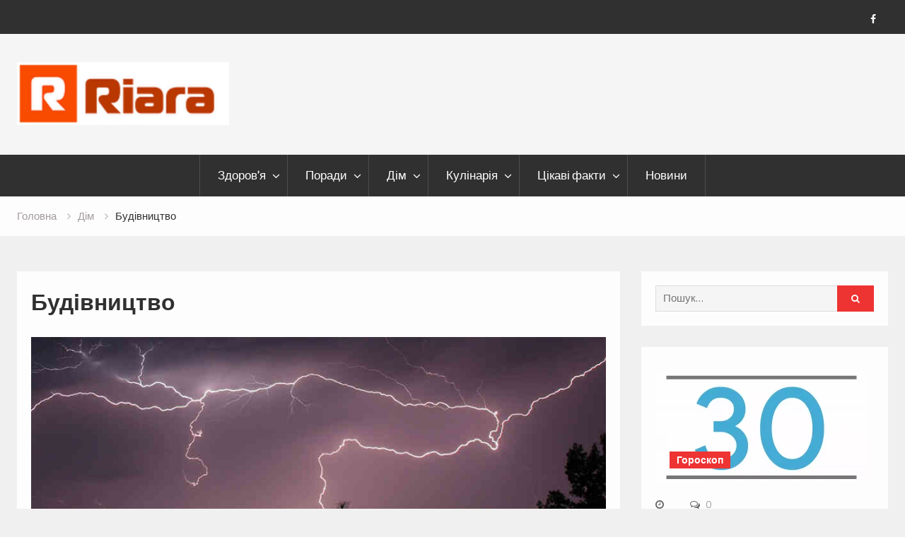

--- FILE ---
content_type: text/html; charset=UTF-8
request_url: https://riara.com.ua/dim/budivnytstvo/
body_size: 14327
content:
<!DOCTYPE html><html lang="uk"><head>
			<meta charset="UTF-8">
		<meta name="viewport" content="width=device-width, initial-scale=1">
		<link rel="profile" href="https://gmpg.org/xfn/11">
		
	<!-- Google Tag Manager -->
<script>(function(w,d,s,l,i){w[l]=w[l]||[];w[l].push({'gtm.start':
new Date().getTime(),event:'gtm.js'});var f=d.getElementsByTagName(s)[0],
j=d.createElement(s),dl=l!='dataLayer'?'&l='+l:'';j.async=true;j.src=
'https://www.googletagmanager.com/gtm.js?id='+i+dl;f.parentNode.insertBefore(j,f);
})(window,document,'script','dataLayer','GTM-TH5LM3S');</script>
<!-- End Google Tag Manager -->

<meta name='robots' content='index, follow, max-image-preview:large, max-snippet:-1, max-video-preview:-1' />

	<!-- This site is optimized with the Yoast SEO plugin v19.3 - https://yoast.com/wordpress/plugins/seo/ -->
	<title>≡ Все про будівництво, поради. ідеї, новини, статті | Riara.com.ua</title>
	<meta name="description" content="Все про Будівництво на сайті Ріара. Корисні поради та ідеї, а також вся інформація, що стане у нагоді на тему Будівництво." />
	<link rel="canonical" href="https://riara.com.ua/dim/budivnytstvo/" />
	<link rel="next" href="https://riara.com.ua/dim/budivnytstvo/page/2/" />
	<meta property="og:locale" content="uk_UA" />
	<meta property="og:type" content="article" />
	<meta property="og:title" content="≡ Все про будівництво, поради. ідеї, новини, статті | Riara.com.ua" />
	<meta property="og:description" content="Все про Будівництво на сайті Ріара. Корисні поради та ідеї, а також вся інформація, що стане у нагоді на тему Будівництво." />
	<meta property="og:url" content="https://riara.com.ua/dim/budivnytstvo/" />
	<meta property="og:site_name" content="Ріара" />
	<meta name="twitter:card" content="summary_large_image" />
	<script type="application/ld+json" class="yoast-schema-graph">{"@context":"https://schema.org","@graph":[{"@type":"Organization","@id":"https://riara.com.ua/#organization","name":"riara","url":"https://riara.com.ua/","sameAs":["https://www.facebook.com/interesnoua/"],"logo":{"@type":"ImageObject","inLanguage":"uk","@id":"https://riara.com.ua/#/schema/logo/image/","url":"","contentUrl":"","caption":"riara"},"image":{"@id":"https://riara.com.ua/#/schema/logo/image/"}},{"@type":"WebSite","@id":"https://riara.com.ua/#website","url":"https://riara.com.ua/","name":"Ріара","description":"riara.com.ua","publisher":{"@id":"https://riara.com.ua/#organization"},"potentialAction":[{"@type":"SearchAction","target":{"@type":"EntryPoint","urlTemplate":"https://riara.com.ua/?s={search_term_string}"},"query-input":"required name=search_term_string"}],"inLanguage":"uk"},{"@type":"CollectionPage","@id":"https://riara.com.ua/dim/budivnytstvo/","url":"https://riara.com.ua/dim/budivnytstvo/","name":"≡ Все про будівництво, поради. ідеї, новини, статті | Riara.com.ua","isPartOf":{"@id":"https://riara.com.ua/#website"},"description":"Все про Будівництво на сайті Ріара. Корисні поради та ідеї, а також вся інформація, що стане у нагоді на тему Будівництво.","breadcrumb":{"@id":"https://riara.com.ua/dim/budivnytstvo/#breadcrumb"},"inLanguage":"uk","potentialAction":[{"@type":"ReadAction","target":["https://riara.com.ua/dim/budivnytstvo/"]}]},{"@type":"BreadcrumbList","@id":"https://riara.com.ua/dim/budivnytstvo/#breadcrumb","itemListElement":[{"@type":"ListItem","position":1,"name":"Головна","item":"https://riara.com.ua/"},{"@type":"ListItem","position":2,"name":"Дім","item":"https://riara.com.ua/dim/"},{"@type":"ListItem","position":3,"name":"Будівництво"}]}]}</script>
	<!-- / Yoast SEO plugin. -->


<link rel='dns-prefetch' href='//fonts.googleapis.com' />
<link rel='dns-prefetch' href='//s.w.org' />
<link rel="alternate" type="application/rss+xml" title="Ріара &raquo; стрічка" href="https://riara.com.ua/feed/" />
<link rel="alternate" type="application/rss+xml" title="Ріара &raquo; Канал коментарів" href="https://riara.com.ua/comments/feed/" />
<link rel="alternate" type="application/rss+xml" title="Ріара &raquo; Будівництво Канал категорії" href="https://riara.com.ua/dim/budivnytstvo/feed/" />
		<script type="text/javascript">
			window._wpemojiSettings = {"baseUrl":"https:\/\/s.w.org\/images\/core\/emoji\/13.1.0\/72x72\/","ext":".png","svgUrl":"https:\/\/s.w.org\/images\/core\/emoji\/13.1.0\/svg\/","svgExt":".svg","source":{"concatemoji":"https:\/\/riara.com.ua\/wp-includes\/js\/wp-emoji-release.min.js?ver=5.8.12"}};
			!function(e,a,t){var n,r,o,i=a.createElement("canvas"),p=i.getContext&&i.getContext("2d");function s(e,t){var a=String.fromCharCode;p.clearRect(0,0,i.width,i.height),p.fillText(a.apply(this,e),0,0);e=i.toDataURL();return p.clearRect(0,0,i.width,i.height),p.fillText(a.apply(this,t),0,0),e===i.toDataURL()}function c(e){var t=a.createElement("script");t.src=e,t.defer=t.type="text/javascript",a.getElementsByTagName("head")[0].appendChild(t)}for(o=Array("flag","emoji"),t.supports={everything:!0,everythingExceptFlag:!0},r=0;r<o.length;r++)t.supports[o[r]]=function(e){if(!p||!p.fillText)return!1;switch(p.textBaseline="top",p.font="600 32px Arial",e){case"flag":return s([127987,65039,8205,9895,65039],[127987,65039,8203,9895,65039])?!1:!s([55356,56826,55356,56819],[55356,56826,8203,55356,56819])&&!s([55356,57332,56128,56423,56128,56418,56128,56421,56128,56430,56128,56423,56128,56447],[55356,57332,8203,56128,56423,8203,56128,56418,8203,56128,56421,8203,56128,56430,8203,56128,56423,8203,56128,56447]);case"emoji":return!s([10084,65039,8205,55357,56613],[10084,65039,8203,55357,56613])}return!1}(o[r]),t.supports.everything=t.supports.everything&&t.supports[o[r]],"flag"!==o[r]&&(t.supports.everythingExceptFlag=t.supports.everythingExceptFlag&&t.supports[o[r]]);t.supports.everythingExceptFlag=t.supports.everythingExceptFlag&&!t.supports.flag,t.DOMReady=!1,t.readyCallback=function(){t.DOMReady=!0},t.supports.everything||(n=function(){t.readyCallback()},a.addEventListener?(a.addEventListener("DOMContentLoaded",n,!1),e.addEventListener("load",n,!1)):(e.attachEvent("onload",n),a.attachEvent("onreadystatechange",function(){"complete"===a.readyState&&t.readyCallback()})),(n=t.source||{}).concatemoji?c(n.concatemoji):n.wpemoji&&n.twemoji&&(c(n.twemoji),c(n.wpemoji)))}(window,document,window._wpemojiSettings);
		</script>
		<style type="text/css">
img.wp-smiley,
img.emoji {
	display: inline !important;
	border: none !important;
	box-shadow: none !important;
	height: 1em !important;
	width: 1em !important;
	margin: 0 .07em !important;
	vertical-align: -0.1em !important;
	background: none !important;
	padding: 0 !important;
}
</style>
	<link rel='stylesheet' id='wp-block-library-css'  href='https://riara.com.ua/wp-includes/css/dist/block-library/style.min.css?ver=5.8.12' type='text/css' media='all' />
<link rel='stylesheet' id='contact-form-7-css'  href='https://riara.com.ua/wp-content/plugins/contact-form-7/includes/css/styles.css?ver=5.5.6' type='text/css' media='all' />
<link rel='stylesheet' id='toc-screen-css'  href='https://riara.com.ua/wp-content/plugins/table-of-contents-plus/screen.min.css?ver=2106' type='text/css' media='all' />
<link rel='stylesheet' id='font-awesome-css'  href='https://riara.com.ua/wp-content/themes/magazine-point/vendors/font-awesome/css/font-awesome.min.css?ver=4.7.0' type='text/css' media='all' />
<link rel='stylesheet' id='magazine-point-google-fonts-css'  href='https://fonts.googleapis.com/css?family=Magra%3A400%2C700%7CGudea%3A100%2C400%2C500%2C600&#038;subset=latin%2Clatin-ext' type='text/css' media='all' />
<link rel='stylesheet' id='jquery-sidr-css'  href='https://riara.com.ua/wp-content/themes/magazine-point/vendors/sidr/css/jquery.sidr.dark.min.css?ver=2.2.1' type='text/css' media='all' />
<link rel='stylesheet' id='jquery-slick-css'  href='https://riara.com.ua/wp-content/themes/magazine-point/vendors/slick/slick.min.css?ver=1.5.9' type='text/css' media='all' />
<link rel='stylesheet' id='magazine-point-style-css'  href='https://riara.com.ua/wp-content/themes/magazine-point/style.css?ver=2.0.2' type='text/css' media='all' />
<script type='text/javascript' src='https://riara.com.ua/wp-includes/js/jquery/jquery.min.js?ver=3.6.0' id='jquery-core-js'></script>
<script type='text/javascript' src='https://riara.com.ua/wp-includes/js/jquery/jquery-migrate.min.js?ver=3.3.2' id='jquery-migrate-js'></script>
<script type='text/javascript' id='ai-jquery-js-js-extra'>
/* <![CDATA[ */
var ai_front = {"wp_ai":"5.8.12+2.5.10","insertion_before":"BEFORE","insertion_after":"AFTER","insertion_prepend":"PREPEND CONTENT","insertion_append":"APPEND CONTENT","insertion_replace_content":"REPLACE CONTENT","insertion_replace_element":"REPLACE ELEMENT","cancel":"Cancel","use":"Use","add":"Add","parent":"Parent","cancel_element_selection":"Cancel element selection","select_parent_element":"Select parent element","css_selector":"CSS selector","use_current_selector":"Use current selector","element":"ELEMENT","path":"PATH","selector":"SELECTOR","visible":"VISIBLE","hidden":"HIDDEN"};
/* ]]> */
</script>
<script type='text/javascript' src='https://riara.com.ua/wp-content/plugins/ad-inserter/includes/js/ai-jquery.js?ver=5.8.12+2.5.10' id='ai-jquery-js-js'></script>
<link rel="https://api.w.org/" href="https://riara.com.ua/wp-json/" /><link rel="alternate" type="application/json" href="https://riara.com.ua/wp-json/wp/v2/categories/206" /><link rel="EditURI" type="application/rsd+xml" title="RSD" href="https://riara.com.ua/xmlrpc.php?rsd" />
<link rel="wlwmanifest" type="application/wlwmanifest+xml" href="https://riara.com.ua/wp-includes/wlwmanifest.xml" /> 
<meta name="generator" content="WordPress 5.8.12" />
<style type="text/css">div#toc_container {width: 100%;}</style><style>
.ai-viewport-3                { display: none !important;}
.ai-viewport-2                { display: none !important;}
.ai-viewport-1                { display: inherit !important;}
.ai-viewport-0                { display: none !important;}
@media (min-width: 768px) and (max-width: 979px) {
.ai-viewport-1                { display: none !important;}
.ai-viewport-2                { display: inherit !important;}
}
@media (max-width: 767px) {
.ai-viewport-1                { display: none !important;}
.ai-viewport-3                { display: inherit !important;}
}
</style>
<link rel="apple-touch-icon" sizes="57x57" href="/apple-icon-57x57.png">
<link rel="apple-touch-icon" sizes="60x60" href="/apple-icon-60x60.png">
<link rel="apple-touch-icon" sizes="72x72" href="/apple-icon-72x72.png">
<link rel="apple-touch-icon" sizes="76x76" href="/apple-icon-76x76.png">
<link rel="apple-touch-icon" sizes="114x114" href="/apple-icon-114x114.png">
<link rel="apple-touch-icon" sizes="120x120" href="/apple-icon-120x120.png">
<link rel="apple-touch-icon" sizes="144x144" href="/apple-icon-144x144.png">
<link rel="apple-touch-icon" sizes="152x152" href="/apple-icon-152x152.png">
<link rel="apple-touch-icon" sizes="180x180" href="/apple-icon-180x180.png">
<link rel="icon" type="image/png" sizes="192x192"  href="/android-icon-192x192.png">
<link rel="icon" type="image/png" sizes="32x32" href="/favicon-32x32.png">
<link rel="icon" type="image/png" sizes="96x96" href="/favicon-96x96.png">
<link rel="icon" type="image/png" sizes="16x16" href="/favicon-16x16.png">
<link rel="manifest" href="/manifest.json">
<meta name="msapplication-TileColor" content="#ffffff">
<meta name="msapplication-TileImage" content="/ms-icon-144x144.png">
<meta name="theme-color" content="#ffffff"></head>

<body data-rsssl=1 class="archive category category-budivnytstvo category-206 wp-custom-logo group-blog site-layout-fluid global-layout-right-sidebar header-ads-enabled">

<!-- Google Tag Manager (noscript) -->
<noscript><iframe src="https://www.googletagmanager.com/ns.html?id=GTM-TH5LM3S"
height="0" width="0" style="display:none;visibility:hidden"></iframe></noscript>
<!-- End Google Tag Manager (noscript) -->

			<div id="tophead">
			<div class="container">
								<div class="right-tophead">
					
											<div id="header-social">
							<div class="widget magazine_point_widget_social"><ul id="menu-social-menu" class="menu"><li id="menu-item-29665" class="menu-item menu-item-type-custom menu-item-object-custom menu-item-29665"><a target="_blank" rel="nofollow" href="https://www.facebook.com/tsikavoua/"><span class="screen-reader-text">FB</span></a></li>
</ul></div>						</div><!-- .header-social -->
									</div><!-- .right-head -->
			</div> <!-- .container -->
		</div><!--  #tophead -->
		<div id="page" class="hfeed site"><a class="skip-link screen-reader-text" href="#content">Skip to content</a>		<a id="mobile-trigger" href="#mob-menu"><i class="fa fa-list-ul" aria-hidden="true"></i></a>
		<div id="mob-menu">
			<ul id="menu-header-menu" class="menu"><li id="menu-item-255" class="menu-item menu-item-type-taxonomy menu-item-object-category menu-item-has-children menu-item-255"><a href="https://riara.com.ua/zdorovya/">Здоров&#8217;я</a>
<ul class="sub-menu">
	<li id="menu-item-6851" class="menu-item menu-item-type-custom menu-item-object-custom menu-item-6851"><a href="https://riara.com.ua/tag/krasa/">Краса</a></li>
	<li id="menu-item-6847" class="menu-item menu-item-type-custom menu-item-object-custom menu-item-6847"><a href="https://riara.com.ua/tag/hvoroby/">Хвороби</a></li>
	<li id="menu-item-6850" class="menu-item menu-item-type-custom menu-item-object-custom menu-item-6850"><a href="https://riara.com.ua/tag/psyhologiya/">Психологія</a></li>
	<li id="menu-item-32867" class="menu-item menu-item-type-custom menu-item-object-custom menu-item-32867"><a href="https://riara.com.ua/tag/volossya/">Волосся</a></li>
	<li id="menu-item-32870" class="menu-item menu-item-type-custom menu-item-object-custom menu-item-32870"><a href="https://riara.com.ua/tag/trenuvannya/">Тренування</a></li>
	<li id="menu-item-32871" class="menu-item menu-item-type-custom menu-item-object-custom menu-item-32871"><a href="https://riara.com.ua/tag/oblychchya/">Обличчя</a></li>
	<li id="menu-item-32878" class="menu-item menu-item-type-custom menu-item-object-custom menu-item-32878"><a href="https://riara.com.ua/tag/vitaminy/">Вітаміни</a></li>
	<li id="menu-item-32883" class="menu-item menu-item-type-custom menu-item-object-custom menu-item-32883"><a href="https://riara.com.ua/tag/vagitnist/">Вагітність</a></li>
	<li id="menu-item-51328" class="menu-item menu-item-type-taxonomy menu-item-object-category menu-item-51328"><a href="https://riara.com.ua/produkty-harchuvannya/">Продукти харчування</a></li>
</ul>
</li>
<li id="menu-item-256" class="menu-item menu-item-type-taxonomy menu-item-object-category menu-item-has-children menu-item-256"><a href="https://riara.com.ua/porady/">Поради</a>
<ul class="sub-menu">
	<li id="menu-item-32856" class="menu-item menu-item-type-taxonomy menu-item-object-category menu-item-32856"><a href="https://riara.com.ua/porady/porady-zhinkam/">Поради жінкам</a></li>
	<li id="menu-item-32857" class="menu-item menu-item-type-taxonomy menu-item-object-category menu-item-32857"><a href="https://riara.com.ua/porady/porady-cholovikam/">Поради чоловікам</a></li>
	<li id="menu-item-32861" class="menu-item menu-item-type-taxonomy menu-item-object-category menu-item-32861"><a href="https://riara.com.ua/porady/porady-batkam/">Поради батькам</a></li>
	<li id="menu-item-32858" class="menu-item menu-item-type-taxonomy menu-item-object-category menu-item-32858"><a href="https://riara.com.ua/pryvitannya/">Привітання</a></li>
	<li id="menu-item-32859" class="menu-item menu-item-type-taxonomy menu-item-object-category menu-item-32859"><a href="https://riara.com.ua/statusy/">Статуси</a></li>
	<li id="menu-item-32860" class="menu-item menu-item-type-taxonomy menu-item-object-category menu-item-32860"><a href="https://riara.com.ua/tsytaty/">Цитати</a></li>
	<li id="menu-item-32862" class="menu-item menu-item-type-taxonomy menu-item-object-category menu-item-32862"><a href="https://riara.com.ua/porady/shho-podaruvaty/">Що подарувати</a></li>
	<li id="menu-item-32866" class="menu-item menu-item-type-custom menu-item-object-custom menu-item-32866"><a href="https://riara.com.ua/tag/lajfhaky/">Лайфхаки</a></li>
</ul>
</li>
<li id="menu-item-286" class="menu-item menu-item-type-taxonomy menu-item-object-category current-category-ancestor menu-item-has-children menu-item-286"><a href="https://riara.com.ua/dim/">Дім</a>
<ul class="sub-menu">
	<li id="menu-item-32868" class="menu-item menu-item-type-custom menu-item-object-custom menu-item-32868"><a href="https://riara.com.ua/tag/simya/">Сім’я</a></li>
	<li id="menu-item-32863" class="menu-item menu-item-type-custom menu-item-object-custom menu-item-32863"><a href="https://riara.com.ua/tag/moda/">Мода</a></li>
	<li id="menu-item-2416" class="menu-item menu-item-type-taxonomy menu-item-object-category menu-item-2416"><a href="https://riara.com.ua/dim/rukodillya/">Рукоділля</a></li>
	<li id="menu-item-3019" class="menu-item menu-item-type-taxonomy menu-item-object-category menu-item-3019"><a href="https://riara.com.ua/sad-ta-gorod/">Сад та город</a></li>
	<li id="menu-item-4036" class="menu-item menu-item-type-taxonomy menu-item-object-category menu-item-4036"><a href="https://riara.com.ua/dim/interyer/">Інтер&#8217;єр</a></li>
	<li id="menu-item-6210" class="menu-item menu-item-type-taxonomy menu-item-object-category menu-item-6210"><a href="https://riara.com.ua/tvaryny/">Тварини</a></li>
	<li id="menu-item-6849" class="menu-item menu-item-type-custom menu-item-object-custom menu-item-6849"><a href="https://riara.com.ua/tag/simya/">Сім’я</a></li>
	<li id="menu-item-30163" class="menu-item menu-item-type-taxonomy menu-item-object-category menu-item-has-children menu-item-30163"><a href="https://riara.com.ua/ezoteryka/">Езотерика</a>
	<ul class="sub-menu">
		<li id="menu-item-18059" class="menu-item menu-item-type-taxonomy menu-item-object-category menu-item-18059"><a href="https://riara.com.ua/sonnyk/">Сонник</a></li>
		<li id="menu-item-6874" class="menu-item menu-item-type-taxonomy menu-item-object-category menu-item-6874"><a href="https://riara.com.ua/imena/">Імена</a></li>
		<li id="menu-item-6873" class="menu-item menu-item-type-taxonomy menu-item-object-category menu-item-6873"><a href="https://riara.com.ua/goroskop/">Гороскоп</a></li>
	</ul>
</li>
</ul>
</li>
<li id="menu-item-479" class="menu-item menu-item-type-taxonomy menu-item-object-category menu-item-has-children menu-item-479"><a href="https://riara.com.ua/kulinariya/">Кулінарія</a>
<ul class="sub-menu">
	<li id="menu-item-32873" class="menu-item menu-item-type-custom menu-item-object-custom menu-item-32873"><a href="https://riara.com.ua/tag/konservuvannya/">Консервування</a></li>
	<li id="menu-item-32874" class="menu-item menu-item-type-custom menu-item-object-custom menu-item-32874"><a href="https://riara.com.ua/tag/myasni-stravy/">М’ясні страви</a></li>
	<li id="menu-item-32875" class="menu-item menu-item-type-custom menu-item-object-custom menu-item-32875"><a href="https://riara.com.ua/tag/varennya/">Варення</a></li>
	<li id="menu-item-32876" class="menu-item menu-item-type-custom menu-item-object-custom menu-item-32876"><a href="https://riara.com.ua/tag/vypichka/">Випічка</a></li>
	<li id="menu-item-32877" class="menu-item menu-item-type-custom menu-item-object-custom menu-item-32877"><a href="https://riara.com.ua/tag/salaty/">Салати</a></li>
	<li id="menu-item-32879" class="menu-item menu-item-type-custom menu-item-object-custom menu-item-32879"><a href="https://riara.com.ua/tag/pershi-stravy/">Перші страви</a></li>
	<li id="menu-item-32880" class="menu-item menu-item-type-custom menu-item-object-custom menu-item-32880"><a href="https://riara.com.ua/tag/napoyi/">Напої</a></li>
	<li id="menu-item-32881" class="menu-item menu-item-type-custom menu-item-object-custom menu-item-32881"><a href="https://riara.com.ua/tag/rybni-stravy/">Рибні страви</a></li>
	<li id="menu-item-32882" class="menu-item menu-item-type-custom menu-item-object-custom menu-item-32882"><a href="https://riara.com.ua/tag/kashi/">Каші</a></li>
</ul>
</li>
<li id="menu-item-18058" class="menu-item menu-item-type-taxonomy menu-item-object-category menu-item-has-children menu-item-18058"><a href="https://riara.com.ua/tsikavi-fakty/">Цікаві факти</a>
<ul class="sub-menu">
	<li id="menu-item-32869" class="menu-item menu-item-type-custom menu-item-object-custom menu-item-32869"><a href="https://riara.com.ua/tag/novyj-rik/">Новий Рік</a></li>
	<li id="menu-item-32865" class="menu-item menu-item-type-taxonomy menu-item-object-category menu-item-32865"><a href="https://riara.com.ua/tsikavi-fakty/tsikavi-fakty-pro-lyudynu/">Цікаві факти про людину</a></li>
	<li id="menu-item-32853" class="menu-item menu-item-type-taxonomy menu-item-object-category menu-item-32853"><a href="https://riara.com.ua/tsikavi-fakty/krayiny/">Країни і міста</a></li>
	<li id="menu-item-32854" class="menu-item menu-item-type-taxonomy menu-item-object-category menu-item-32854"><a href="https://riara.com.ua/tsikavi-fakty/vidomi-lyudy/">Відомі люди</a></li>
	<li id="menu-item-1020" class="menu-item menu-item-type-taxonomy menu-item-object-category menu-item-1020"><a href="https://riara.com.ua/technology/">Технології</a></li>
	<li id="menu-item-47372" class="menu-item menu-item-type-taxonomy menu-item-object-category menu-item-has-children menu-item-47372"><a href="https://riara.com.ua/folklor/">Фольклор</a>
	<ul class="sub-menu">
		<li id="menu-item-32872" class="menu-item menu-item-type-taxonomy menu-item-object-category menu-item-32872"><a href="https://riara.com.ua/folklor/zagadky/">Загадки</a></li>
		<li id="menu-item-32864" class="menu-item menu-item-type-taxonomy menu-item-object-category menu-item-32864"><a href="https://riara.com.ua/folklor/pryslivya-ta-prykazky/">Прислів&#8217;я та приказки</a></li>
		<li id="menu-item-32855" class="menu-item menu-item-type-taxonomy menu-item-object-category menu-item-32855"><a href="https://riara.com.ua/folklor/prykmety/">Прикмети</a></li>
		<li id="menu-item-47373" class="menu-item menu-item-type-taxonomy menu-item-object-category menu-item-47373"><a href="https://riara.com.ua/folklor/prytchi/">Притчі</a></li>
	</ul>
</li>
</ul>
</li>
<li id="menu-item-63426" class="menu-item menu-item-type-taxonomy menu-item-object-category menu-item-63426"><a href="https://riara.com.ua/news/">Новини</a></li>
</ul>		</div>
		
	<header id="masthead" class="site-header" role="banner"><div class="container">				<div class="site-branding">

			<a href="https://riara.com.ua/" class="custom-logo-link" rel="home"><img width="1727" height="512" src="https://riara.com.ua/wp-content/uploads/2020/10/1_Primary_logo_on_transparent_240x67.jpg" class="custom-logo" alt="Ріара" srcset="https://riara.com.ua/wp-content/uploads/2020/10/1_Primary_logo_on_transparent_240x67.jpg 1727w, https://riara.com.ua/wp-content/uploads/2020/10/1_Primary_logo_on_transparent_240x67-300x89.jpg 300w, https://riara.com.ua/wp-content/uploads/2020/10/1_Primary_logo_on_transparent_240x67-1024x304.jpg 1024w, https://riara.com.ua/wp-content/uploads/2020/10/1_Primary_logo_on_transparent_240x67-768x228.jpg 768w, https://riara.com.ua/wp-content/uploads/2020/10/1_Primary_logo_on_transparent_240x67-1536x455.jpg 1536w, https://riara.com.ua/wp-content/uploads/2020/10/1_Primary_logo_on_transparent_240x67-400x119.jpg 400w" sizes="(max-width: 1727px) 100vw, 1727px" /></a>
						
			
		</div><!-- .site-branding -->
					<div class="header-ads-area">
				<aside id="custom_html-54" class="widget_text widget widget_custom_html"><div class="textwidget custom-html-widget"><script async src="https://pagead2.googlesyndication.com/pagead/js/adsbygoogle.js"></script>
<!-- riara хедер адаптивный -->
<ins class="adsbygoogle"
     style="display:block"
     data-ad-client="ca-pub-6045510541183088"
     data-ad-slot="4189523652"
     data-ad-format="auto"
     data-full-width-responsive="true"></ins>
<script>
     (adsbygoogle = window.adsbygoogle || []).push({});
</script></div></aside><aside id="custom_html-26" class="widget_text widget widget_custom_html"><div class="textwidget custom-html-widget"></div></aside>			</div> <!-- .header-ads-area -->
				</div><!-- .container --></header><!-- #masthead -->		<div id="main-nav" class="clear-fix main-nav">
			<div class="container">
			<nav id="site-navigation" class="main-navigation" role="navigation">
				<div class="wrap-menu-content">
					<div class="menu-header-menu-container"><ul id="primary-menu" class="menu"><li class="menu-item menu-item-type-taxonomy menu-item-object-category menu-item-has-children menu-item-255"><a href="https://riara.com.ua/zdorovya/">Здоров&#8217;я</a>
<ul class="sub-menu">
	<li class="menu-item menu-item-type-custom menu-item-object-custom menu-item-6851"><a href="https://riara.com.ua/tag/krasa/">Краса</a></li>
	<li class="menu-item menu-item-type-custom menu-item-object-custom menu-item-6847"><a href="https://riara.com.ua/tag/hvoroby/">Хвороби</a></li>
	<li class="menu-item menu-item-type-custom menu-item-object-custom menu-item-6850"><a href="https://riara.com.ua/tag/psyhologiya/">Психологія</a></li>
	<li class="menu-item menu-item-type-custom menu-item-object-custom menu-item-32867"><a href="https://riara.com.ua/tag/volossya/">Волосся</a></li>
	<li class="menu-item menu-item-type-custom menu-item-object-custom menu-item-32870"><a href="https://riara.com.ua/tag/trenuvannya/">Тренування</a></li>
	<li class="menu-item menu-item-type-custom menu-item-object-custom menu-item-32871"><a href="https://riara.com.ua/tag/oblychchya/">Обличчя</a></li>
	<li class="menu-item menu-item-type-custom menu-item-object-custom menu-item-32878"><a href="https://riara.com.ua/tag/vitaminy/">Вітаміни</a></li>
	<li class="menu-item menu-item-type-custom menu-item-object-custom menu-item-32883"><a href="https://riara.com.ua/tag/vagitnist/">Вагітність</a></li>
	<li class="menu-item menu-item-type-taxonomy menu-item-object-category menu-item-51328"><a href="https://riara.com.ua/produkty-harchuvannya/">Продукти харчування</a></li>
</ul>
</li>
<li class="menu-item menu-item-type-taxonomy menu-item-object-category menu-item-has-children menu-item-256"><a href="https://riara.com.ua/porady/">Поради</a>
<ul class="sub-menu">
	<li class="menu-item menu-item-type-taxonomy menu-item-object-category menu-item-32856"><a href="https://riara.com.ua/porady/porady-zhinkam/">Поради жінкам</a></li>
	<li class="menu-item menu-item-type-taxonomy menu-item-object-category menu-item-32857"><a href="https://riara.com.ua/porady/porady-cholovikam/">Поради чоловікам</a></li>
	<li class="menu-item menu-item-type-taxonomy menu-item-object-category menu-item-32861"><a href="https://riara.com.ua/porady/porady-batkam/">Поради батькам</a></li>
	<li class="menu-item menu-item-type-taxonomy menu-item-object-category menu-item-32858"><a href="https://riara.com.ua/pryvitannya/">Привітання</a></li>
	<li class="menu-item menu-item-type-taxonomy menu-item-object-category menu-item-32859"><a href="https://riara.com.ua/statusy/">Статуси</a></li>
	<li class="menu-item menu-item-type-taxonomy menu-item-object-category menu-item-32860"><a href="https://riara.com.ua/tsytaty/">Цитати</a></li>
	<li class="menu-item menu-item-type-taxonomy menu-item-object-category menu-item-32862"><a href="https://riara.com.ua/porady/shho-podaruvaty/">Що подарувати</a></li>
	<li class="menu-item menu-item-type-custom menu-item-object-custom menu-item-32866"><a href="https://riara.com.ua/tag/lajfhaky/">Лайфхаки</a></li>
</ul>
</li>
<li class="menu-item menu-item-type-taxonomy menu-item-object-category current-category-ancestor menu-item-has-children menu-item-286"><a href="https://riara.com.ua/dim/">Дім</a>
<ul class="sub-menu">
	<li class="menu-item menu-item-type-custom menu-item-object-custom menu-item-32868"><a href="https://riara.com.ua/tag/simya/">Сім’я</a></li>
	<li class="menu-item menu-item-type-custom menu-item-object-custom menu-item-32863"><a href="https://riara.com.ua/tag/moda/">Мода</a></li>
	<li class="menu-item menu-item-type-taxonomy menu-item-object-category menu-item-2416"><a href="https://riara.com.ua/dim/rukodillya/">Рукоділля</a></li>
	<li class="menu-item menu-item-type-taxonomy menu-item-object-category menu-item-3019"><a href="https://riara.com.ua/sad-ta-gorod/">Сад та город</a></li>
	<li class="menu-item menu-item-type-taxonomy menu-item-object-category menu-item-4036"><a href="https://riara.com.ua/dim/interyer/">Інтер&#8217;єр</a></li>
	<li class="menu-item menu-item-type-taxonomy menu-item-object-category menu-item-6210"><a href="https://riara.com.ua/tvaryny/">Тварини</a></li>
	<li class="menu-item menu-item-type-custom menu-item-object-custom menu-item-6849"><a href="https://riara.com.ua/tag/simya/">Сім’я</a></li>
	<li class="menu-item menu-item-type-taxonomy menu-item-object-category menu-item-has-children menu-item-30163"><a href="https://riara.com.ua/ezoteryka/">Езотерика</a>
	<ul class="sub-menu">
		<li class="menu-item menu-item-type-taxonomy menu-item-object-category menu-item-18059"><a href="https://riara.com.ua/sonnyk/">Сонник</a></li>
		<li class="menu-item menu-item-type-taxonomy menu-item-object-category menu-item-6874"><a href="https://riara.com.ua/imena/">Імена</a></li>
		<li class="menu-item menu-item-type-taxonomy menu-item-object-category menu-item-6873"><a href="https://riara.com.ua/goroskop/">Гороскоп</a></li>
	</ul>
</li>
</ul>
</li>
<li class="menu-item menu-item-type-taxonomy menu-item-object-category menu-item-has-children menu-item-479"><a href="https://riara.com.ua/kulinariya/">Кулінарія</a>
<ul class="sub-menu">
	<li class="menu-item menu-item-type-custom menu-item-object-custom menu-item-32873"><a href="https://riara.com.ua/tag/konservuvannya/">Консервування</a></li>
	<li class="menu-item menu-item-type-custom menu-item-object-custom menu-item-32874"><a href="https://riara.com.ua/tag/myasni-stravy/">М’ясні страви</a></li>
	<li class="menu-item menu-item-type-custom menu-item-object-custom menu-item-32875"><a href="https://riara.com.ua/tag/varennya/">Варення</a></li>
	<li class="menu-item menu-item-type-custom menu-item-object-custom menu-item-32876"><a href="https://riara.com.ua/tag/vypichka/">Випічка</a></li>
	<li class="menu-item menu-item-type-custom menu-item-object-custom menu-item-32877"><a href="https://riara.com.ua/tag/salaty/">Салати</a></li>
	<li class="menu-item menu-item-type-custom menu-item-object-custom menu-item-32879"><a href="https://riara.com.ua/tag/pershi-stravy/">Перші страви</a></li>
	<li class="menu-item menu-item-type-custom menu-item-object-custom menu-item-32880"><a href="https://riara.com.ua/tag/napoyi/">Напої</a></li>
	<li class="menu-item menu-item-type-custom menu-item-object-custom menu-item-32881"><a href="https://riara.com.ua/tag/rybni-stravy/">Рибні страви</a></li>
	<li class="menu-item menu-item-type-custom menu-item-object-custom menu-item-32882"><a href="https://riara.com.ua/tag/kashi/">Каші</a></li>
</ul>
</li>
<li class="menu-item menu-item-type-taxonomy menu-item-object-category menu-item-has-children menu-item-18058"><a href="https://riara.com.ua/tsikavi-fakty/">Цікаві факти</a>
<ul class="sub-menu">
	<li class="menu-item menu-item-type-custom menu-item-object-custom menu-item-32869"><a href="https://riara.com.ua/tag/novyj-rik/">Новий Рік</a></li>
	<li class="menu-item menu-item-type-taxonomy menu-item-object-category menu-item-32865"><a href="https://riara.com.ua/tsikavi-fakty/tsikavi-fakty-pro-lyudynu/">Цікаві факти про людину</a></li>
	<li class="menu-item menu-item-type-taxonomy menu-item-object-category menu-item-32853"><a href="https://riara.com.ua/tsikavi-fakty/krayiny/">Країни і міста</a></li>
	<li class="menu-item menu-item-type-taxonomy menu-item-object-category menu-item-32854"><a href="https://riara.com.ua/tsikavi-fakty/vidomi-lyudy/">Відомі люди</a></li>
	<li class="menu-item menu-item-type-taxonomy menu-item-object-category menu-item-1020"><a href="https://riara.com.ua/technology/">Технології</a></li>
	<li class="menu-item menu-item-type-taxonomy menu-item-object-category menu-item-has-children menu-item-47372"><a href="https://riara.com.ua/folklor/">Фольклор</a>
	<ul class="sub-menu">
		<li class="menu-item menu-item-type-taxonomy menu-item-object-category menu-item-32872"><a href="https://riara.com.ua/folklor/zagadky/">Загадки</a></li>
		<li class="menu-item menu-item-type-taxonomy menu-item-object-category menu-item-32864"><a href="https://riara.com.ua/folklor/pryslivya-ta-prykazky/">Прислів&#8217;я та приказки</a></li>
		<li class="menu-item menu-item-type-taxonomy menu-item-object-category menu-item-32855"><a href="https://riara.com.ua/folklor/prykmety/">Прикмети</a></li>
		<li class="menu-item menu-item-type-taxonomy menu-item-object-category menu-item-47373"><a href="https://riara.com.ua/folklor/prytchi/">Притчі</a></li>
	</ul>
</li>
</ul>
</li>
<li class="menu-item menu-item-type-taxonomy menu-item-object-category menu-item-63426"><a href="https://riara.com.ua/news/">Новини</a></li>
</ul></div>				</div><!-- .wrap-menu-content -->
			</nav><!-- #site-navigation -->
			</div><!-- .container -->
		</div><!-- #main-nav -->
			<div id="breadcrumb"><div class="container"><div role="navigation" aria-label="Breadcrumbs" class="breadcrumb-trail breadcrumbs" itemprop="breadcrumb"><ul class="trail-items" itemscope itemtype="http://schema.org/BreadcrumbList"><meta name="numberOfItems" content="3" /><meta name="itemListOrder" content="Ascending" /><li itemprop="itemListElement" itemscope itemtype="http://schema.org/ListItem" class="trail-item trail-begin"><a href="https://riara.com.ua/" rel="home" itemprop="item"><span itemprop="name">Головна</span></a><meta itemprop="position" content="1" /></li><li itemprop="itemListElement" itemscope itemtype="http://schema.org/ListItem" class="trail-item"><a href="https://riara.com.ua/dim/" itemprop="item"><span itemprop="name">Дім</span></a><meta itemprop="position" content="2" /></li><li itemprop="itemListElement" itemscope itemtype="http://schema.org/ListItem" class="trail-item trail-end"><span itemprop="item"><span itemprop="name">Будівництво</span></span><meta itemprop="position" content="3" /></li></ul></div></div><!-- .container --></div><!-- #breadcrumb -->		<div id="content" class="site-content">
				    <div class="container">
		    <div class="inner-wrapper">
		    	
	<div id="primary" class="content-area">
		<main id="main" class="site-main" role="main">

		
			<header class="page-header">
				<h1 class="page-title">Будівництво</h1>			</header><!-- .page-header -->

						
				
<article id="post-65040" class="post-65040 post type-post status-publish format-standard has-post-thumbnail hentry category-budivnytstvo">
				<img src="https://riara.com.ua/wp-content/plugins/lazy-load/images/1x1.trans.gif" data-lazy-src="https://riara.com.ua/wp-content/uploads/2021/05/7f3610b36ca436912bb0f789bab4aa5d.jpg" width="895" height="503" class="magazine-point-post-thumb aligncenter wp-post-image" alt loading="lazy" srcset="https://riara.com.ua/wp-content/uploads/2021/05/7f3610b36ca436912bb0f789bab4aa5d.jpg 900w, https://riara.com.ua/wp-content/uploads/2021/05/7f3610b36ca436912bb0f789bab4aa5d-300x169.jpg 300w, https://riara.com.ua/wp-content/uploads/2021/05/7f3610b36ca436912bb0f789bab4aa5d-768x432.jpg 768w, https://riara.com.ua/wp-content/uploads/2021/05/7f3610b36ca436912bb0f789bab4aa5d-400x225.jpg 400w" sizes="(max-width: 895px) 100vw, 895px"><noscript><img width="895" height="503" src="https://riara.com.ua/wp-content/uploads/2021/05/7f3610b36ca436912bb0f789bab4aa5d.jpg" class="magazine-point-post-thumb aligncenter wp-post-image" alt="" loading="lazy" srcset="https://riara.com.ua/wp-content/uploads/2021/05/7f3610b36ca436912bb0f789bab4aa5d.jpg 900w, https://riara.com.ua/wp-content/uploads/2021/05/7f3610b36ca436912bb0f789bab4aa5d-300x169.jpg 300w, https://riara.com.ua/wp-content/uploads/2021/05/7f3610b36ca436912bb0f789bab4aa5d-768x432.jpg 768w, https://riara.com.ua/wp-content/uploads/2021/05/7f3610b36ca436912bb0f789bab4aa5d-400x225.jpg 400w" sizes="(max-width: 895px) 100vw, 895px" /></noscript>	
	<div class="article-wrapper img-aligncenter">
		<header class="entry-header">
			<h2 class="entry-title"><a href="https://riara.com.ua/pravda-ta-mify-pro-metalocherepychnu-pokrivlyu/" rel="bookmark">Правда та міфи про металочерепичну покрівлю</a></h2>						<div class="entry-meta">
				<span class="posted-on"><a href="https://riara.com.ua/pravda-ta-mify-pro-metalocherepychnu-pokrivlyu/" rel="bookmark"><time class="entry-date published updated" datetime=""></time></a></span><span class="byline"> <span class="author vcard"><a class="url fn n" href="https://riara.com.ua/author/tarick/">tarick</a></span></span><span class="cat-links"><a href="https://riara.com.ua/dim/budivnytstvo/" rel="category tag">Будівництво</a></span>			</div>
					</header><!-- .entry-header -->

		<div class="entry-content">
			
							<p>Навесні люди починають активно будувати та ремонтувати дачі. Але треба завчасно купити будівельний інвентар та розібратися в обсягах майбутніх заходів.&hellip;</p>
					</div><!-- .entry-content -->

		<footer class="entry-footer entry-meta">
			<span class="comments-link"><a href="https://riara.com.ua/pravda-ta-mify-pro-metalocherepychnu-pokrivlyu/#respond">Залишити коментар</a></span>		</footer><!-- .entry-footer -->
	</div> <!-- .article-wrapper -->
</article><!-- #post-## -->

			
				
<article id="post-64963" class="post-64963 post type-post status-publish format-standard hentry category-budivnytstvo">
		
	<div class="article-wrapper img-aligncenter">
		<header class="entry-header">
			<h2 class="entry-title"><a href="https://riara.com.ua/kak-ruberoyd-yspolzuetsya-v-stroytelstve/" rel="bookmark">Как рубероид используется в строительстве?</a></h2>						<div class="entry-meta">
				<span class="posted-on"><a href="https://riara.com.ua/kak-ruberoyd-yspolzuetsya-v-stroytelstve/" rel="bookmark"><time class="entry-date published updated" datetime=""></time></a></span><span class="byline"> <span class="author vcard"><a class="url fn n" href="https://riara.com.ua/author/tarick/">tarick</a></span></span><span class="cat-links"><a href="https://riara.com.ua/dim/budivnytstvo/" rel="category tag">Будівництво</a></span>			</div>
					</header><!-- .entry-header -->

		<div class="entry-content">
			
							<p>С каждым годом технологии строительства совершенствуются. Но значит ли это, что полностью нужно отказываться от чего-то привычного? Мы так не&hellip;</p>
					</div><!-- .entry-content -->

		<footer class="entry-footer entry-meta">
			<span class="comments-link"><a href="https://riara.com.ua/kak-ruberoyd-yspolzuetsya-v-stroytelstve/#respond">Залишити коментар</a></span>		</footer><!-- .entry-footer -->
	</div> <!-- .article-wrapper -->
</article><!-- #post-## -->

			
				
<article id="post-64929" class="post-64929 post type-post status-publish format-standard has-post-thumbnail hentry category-budivnytstvo">
				<img src="https://riara.com.ua/wp-content/plugins/lazy-load/images/1x1.trans.gif" data-lazy-src="https://riara.com.ua/wp-content/uploads/2021/03/be1b42e5e20e0e04f09ad7d5e0f22b3c-1024x655.jpg" width="895" height="572" class="magazine-point-post-thumb aligncenter wp-post-image" alt="купить квартиру в новостройке" loading="lazy" srcset="https://riara.com.ua/wp-content/uploads/2021/03/be1b42e5e20e0e04f09ad7d5e0f22b3c-1024x655.jpg 1024w, https://riara.com.ua/wp-content/uploads/2021/03/be1b42e5e20e0e04f09ad7d5e0f22b3c-300x192.jpg 300w, https://riara.com.ua/wp-content/uploads/2021/03/be1b42e5e20e0e04f09ad7d5e0f22b3c-768x491.jpg 768w, https://riara.com.ua/wp-content/uploads/2021/03/be1b42e5e20e0e04f09ad7d5e0f22b3c-400x256.jpg 400w, https://riara.com.ua/wp-content/uploads/2021/03/be1b42e5e20e0e04f09ad7d5e0f22b3c.jpg 1360w" sizes="(max-width: 895px) 100vw, 895px"><noscript><img width="895" height="572" src="https://riara.com.ua/wp-content/uploads/2021/03/be1b42e5e20e0e04f09ad7d5e0f22b3c-1024x655.jpg" class="magazine-point-post-thumb aligncenter wp-post-image" alt="купить квартиру в новостройке" loading="lazy" srcset="https://riara.com.ua/wp-content/uploads/2021/03/be1b42e5e20e0e04f09ad7d5e0f22b3c-1024x655.jpg 1024w, https://riara.com.ua/wp-content/uploads/2021/03/be1b42e5e20e0e04f09ad7d5e0f22b3c-300x192.jpg 300w, https://riara.com.ua/wp-content/uploads/2021/03/be1b42e5e20e0e04f09ad7d5e0f22b3c-768x491.jpg 768w, https://riara.com.ua/wp-content/uploads/2021/03/be1b42e5e20e0e04f09ad7d5e0f22b3c-400x256.jpg 400w, https://riara.com.ua/wp-content/uploads/2021/03/be1b42e5e20e0e04f09ad7d5e0f22b3c.jpg 1360w" sizes="(max-width: 895px) 100vw, 895px" /></noscript>	
	<div class="article-wrapper img-aligncenter">
		<header class="entry-header">
			<h2 class="entry-title"><a href="https://riara.com.ua/kak-vygodno-kupyt-kvartyru-v-novostrojke-luchshye-predlozhenyya-v-kompanyy-blagovest/" rel="bookmark">Как выгодно купить квартиру в новостройке: лучшие предложения в компании «Благовест»</a></h2>						<div class="entry-meta">
				<span class="posted-on"><a href="https://riara.com.ua/kak-vygodno-kupyt-kvartyru-v-novostrojke-luchshye-predlozhenyya-v-kompanyy-blagovest/" rel="bookmark"><time class="entry-date published updated" datetime=""></time></a></span><span class="byline"> <span class="author vcard"><a class="url fn n" href="https://riara.com.ua/author/tarick/">tarick</a></span></span><span class="cat-links"><a href="https://riara.com.ua/dim/budivnytstvo/" rel="category tag">Будівництво</a></span>			</div>
					</header><!-- .entry-header -->

		<div class="entry-content">
			
							<p>Неизменный лидер рынка недвижимости – компания «Благовест» – успешно работает с 1993 года. В распоряжении профессионалов самая обширная база данных,&hellip;</p>
					</div><!-- .entry-content -->

		<footer class="entry-footer entry-meta">
			<span class="comments-link"><a href="https://riara.com.ua/kak-vygodno-kupyt-kvartyru-v-novostrojke-luchshye-predlozhenyya-v-kompanyy-blagovest/#respond">Залишити коментар</a></span>		</footer><!-- .entry-footer -->
	</div> <!-- .article-wrapper -->
</article><!-- #post-## -->

			
				
<article id="post-64921" class="post-64921 post type-post status-publish format-standard hentry category-budivnytstvo">
		
	<div class="article-wrapper img-aligncenter">
		<header class="entry-header">
			<h2 class="entry-title"><a href="https://riara.com.ua/metalloplastykovye-okna-na-chto-obratyt-vnymanye-pry-vybore/" rel="bookmark">Металлопластиковые окна: на что обратить внимание при выборе?</a></h2>						<div class="entry-meta">
				<span class="posted-on"><a href="https://riara.com.ua/metalloplastykovye-okna-na-chto-obratyt-vnymanye-pry-vybore/" rel="bookmark"><time class="entry-date published updated" datetime=""></time></a></span><span class="byline"> <span class="author vcard"><a class="url fn n" href="https://riara.com.ua/author/tarick/">tarick</a></span></span><span class="cat-links"><a href="https://riara.com.ua/dim/budivnytstvo/" rel="category tag">Будівництво</a></span>			</div>
					</header><!-- .entry-header -->

		<div class="entry-content">
			
							<p>Окна из ПВХ пришли на замену деревянным и прочно закрепились на рынке. Металлопластиковые конструкции — это усовершенствованные модели, которые имеют&hellip;</p>
					</div><!-- .entry-content -->

		<footer class="entry-footer entry-meta">
			<span class="comments-link"><a href="https://riara.com.ua/metalloplastykovye-okna-na-chto-obratyt-vnymanye-pry-vybore/#respond">Залишити коментар</a></span>		</footer><!-- .entry-footer -->
	</div> <!-- .article-wrapper -->
</article><!-- #post-## -->

			
				
<article id="post-64563" class="post-64563 post type-post status-publish format-standard has-post-thumbnail hentry category-budivnytstvo">
				<img src="https://riara.com.ua/wp-content/plugins/lazy-load/images/1x1.trans.gif" data-lazy-src="https://riara.com.ua/wp-content/uploads/2020/11/preimushestva-dvykhkontyrnogo-kotla.jpg" width="682" height="500" class="magazine-point-post-thumb aligncenter wp-post-image" alt loading="lazy" srcset="https://riara.com.ua/wp-content/uploads/2020/11/preimushestva-dvykhkontyrnogo-kotla.jpg 682w, https://riara.com.ua/wp-content/uploads/2020/11/preimushestva-dvykhkontyrnogo-kotla-300x220.jpg 300w, https://riara.com.ua/wp-content/uploads/2020/11/preimushestva-dvykhkontyrnogo-kotla-400x293.jpg 400w" sizes="(max-width: 682px) 100vw, 682px"><noscript><img width="682" height="500" src="https://riara.com.ua/wp-content/uploads/2020/11/preimushestva-dvykhkontyrnogo-kotla.jpg" class="magazine-point-post-thumb aligncenter wp-post-image" alt="" loading="lazy" srcset="https://riara.com.ua/wp-content/uploads/2020/11/preimushestva-dvykhkontyrnogo-kotla.jpg 682w, https://riara.com.ua/wp-content/uploads/2020/11/preimushestva-dvykhkontyrnogo-kotla-300x220.jpg 300w, https://riara.com.ua/wp-content/uploads/2020/11/preimushestva-dvykhkontyrnogo-kotla-400x293.jpg 400w" sizes="(max-width: 682px) 100vw, 682px" /></noscript>	
	<div class="article-wrapper img-aligncenter">
		<header class="entry-header">
			<h2 class="entry-title"><a href="https://riara.com.ua/poleznye-funktsyy-sovremennyh-gazovyh-kotlov/" rel="bookmark">Полезные функции современных газовых котлов</a></h2>						<div class="entry-meta">
				<span class="posted-on"><a href="https://riara.com.ua/poleznye-funktsyy-sovremennyh-gazovyh-kotlov/" rel="bookmark"><time class="entry-date published updated" datetime=""></time></a></span><span class="byline"> <span class="author vcard"><a class="url fn n" href="https://riara.com.ua/author/tarick/">tarick</a></span></span><span class="cat-links"><a href="https://riara.com.ua/dim/budivnytstvo/" rel="category tag">Будівництво</a></span>			</div>
					</header><!-- .entry-header -->

		<div class="entry-content">
			
							<p>При выборе газового отопительного оборудования, стоит обращать внимание не только на его тип установки и мощность, но и на наличие&hellip;</p>
					</div><!-- .entry-content -->

		<footer class="entry-footer entry-meta">
			<span class="comments-link"><a href="https://riara.com.ua/poleznye-funktsyy-sovremennyh-gazovyh-kotlov/#respond">Залишити коментар</a></span>		</footer><!-- .entry-footer -->
	</div> <!-- .article-wrapper -->
</article><!-- #post-## -->

			<div class='code-block code-block-8' style='margin: 8px auto; text-align: center; display: block; clear: both;'>
<script async src="https://pagead2.googlesyndication.com/pagead/js/adsbygoogle.js"></script>
<ins class="adsbygoogle"
     style="display:block"
     data-ad-format="fluid"
     data-ad-layout-key="-c5-h+3g+6q-pd"
     data-ad-client="ca-pub-6045510541183088"
     data-ad-slot="7244386278"></ins>
<script>
     (adsbygoogle = window.adsbygoogle || []).push({});
</script></div>

				
<article id="post-64317" class="post-64317 post type-post status-publish format-standard hentry category-budivnytstvo">
		
	<div class="article-wrapper img-aligncenter">
		<header class="entry-header">
			<h2 class="entry-title"><a href="https://riara.com.ua/kupyt-stroytelnye-lesa-na-tehprom/" rel="bookmark">Купить строительные леса на «ТехПром»</a></h2>						<div class="entry-meta">
				<span class="posted-on"><a href="https://riara.com.ua/kupyt-stroytelnye-lesa-na-tehprom/" rel="bookmark"><time class="entry-date published updated" datetime=""></time></a></span><span class="byline"> <span class="author vcard"><a class="url fn n" href="https://riara.com.ua/author/tarick/">tarick</a></span></span><span class="cat-links"><a href="https://riara.com.ua/dim/budivnytstvo/" rel="category tag">Будівництво</a></span>			</div>
					</header><!-- .entry-header -->

		<div class="entry-content">
			
							<p>Если вы планируете купить строительные леса на «ТехПром», сначала изучите виды и особенности конструкций. Оборудование подбирается с учетом типа здания и объема и вида работ.</p>
					</div><!-- .entry-content -->

		<footer class="entry-footer entry-meta">
			<span class="comments-link"><a href="https://riara.com.ua/kupyt-stroytelnye-lesa-na-tehprom/#respond">Залишити коментар</a></span>		</footer><!-- .entry-footer -->
	</div> <!-- .article-wrapper -->
</article><!-- #post-## -->

			
				
<article id="post-64092" class="post-64092 post type-post status-publish format-standard has-post-thumbnail hentry category-budivnytstvo">
				<img src="https://riara.com.ua/wp-content/plugins/lazy-load/images/1x1.trans.gif" data-lazy-src="https://riara.com.ua/wp-content/uploads/2020/09/2qwsdr5thu8k-2-1024x889.jpg" width="895" height="777" class="magazine-point-post-thumb aligncenter wp-post-image" alt loading="lazy" srcset="https://riara.com.ua/wp-content/uploads/2020/09/2qwsdr5thu8k-2-1024x889.jpg 1024w, https://riara.com.ua/wp-content/uploads/2020/09/2qwsdr5thu8k-2-300x261.jpg 300w, https://riara.com.ua/wp-content/uploads/2020/09/2qwsdr5thu8k-2-768x667.jpg 768w, https://riara.com.ua/wp-content/uploads/2020/09/2qwsdr5thu8k-2-1536x1334.jpg 1536w, https://riara.com.ua/wp-content/uploads/2020/09/2qwsdr5thu8k-2-345x300.jpg 345w, https://riara.com.ua/wp-content/uploads/2020/09/2qwsdr5thu8k-2.jpg 2000w" sizes="(max-width: 895px) 100vw, 895px"><noscript><img width="895" height="777" src="https://riara.com.ua/wp-content/uploads/2020/09/2qwsdr5thu8k-2-1024x889.jpg" class="magazine-point-post-thumb aligncenter wp-post-image" alt="" loading="lazy" srcset="https://riara.com.ua/wp-content/uploads/2020/09/2qwsdr5thu8k-2-1024x889.jpg 1024w, https://riara.com.ua/wp-content/uploads/2020/09/2qwsdr5thu8k-2-300x261.jpg 300w, https://riara.com.ua/wp-content/uploads/2020/09/2qwsdr5thu8k-2-768x667.jpg 768w, https://riara.com.ua/wp-content/uploads/2020/09/2qwsdr5thu8k-2-1536x1334.jpg 1536w, https://riara.com.ua/wp-content/uploads/2020/09/2qwsdr5thu8k-2-345x300.jpg 345w, https://riara.com.ua/wp-content/uploads/2020/09/2qwsdr5thu8k-2.jpg 2000w" sizes="(max-width: 895px) 100vw, 895px" /></noscript>	
	<div class="article-wrapper img-aligncenter">
		<header class="entry-header">
			<h2 class="entry-title"><a href="https://riara.com.ua/raznovydnosty-kotlov-otoplenyya/" rel="bookmark">Разновидности котлов отопления</a></h2>						<div class="entry-meta">
				<span class="posted-on"><a href="https://riara.com.ua/raznovydnosty-kotlov-otoplenyya/" rel="bookmark"><time class="entry-date published updated" datetime=""></time></a></span><span class="byline"> <span class="author vcard"><a class="url fn n" href="https://riara.com.ua/author/tarick/">tarick</a></span></span><span class="cat-links"><a href="https://riara.com.ua/dim/budivnytstvo/" rel="category tag">Будівництво</a></span>			</div>
					</header><!-- .entry-header -->

		<div class="entry-content">
			
							<p>Автономное отопление является хорошей альтернативой центральной городской системе. Это можно смело говорить, так как продажа котлов в последнее время выросла&hellip;</p>
					</div><!-- .entry-content -->

		<footer class="entry-footer entry-meta">
			<span class="comments-link"><a href="https://riara.com.ua/raznovydnosty-kotlov-otoplenyya/#respond">Залишити коментар</a></span>		</footer><!-- .entry-footer -->
	</div> <!-- .article-wrapper -->
</article><!-- #post-## -->

			
				
<article id="post-63892" class="post-63892 post type-post status-publish format-standard hentry category-budivnytstvo">
		
	<div class="article-wrapper img-aligncenter">
		<header class="entry-header">
			<h2 class="entry-title"><a href="https://riara.com.ua/geodezyya-uchastka-polnaya-harakterystyka-uchastka-pod-zastrojku/" rel="bookmark">Геодезия участка: полная характеристика участка под застройку</a></h2>						<div class="entry-meta">
				<span class="posted-on"><a href="https://riara.com.ua/geodezyya-uchastka-polnaya-harakterystyka-uchastka-pod-zastrojku/" rel="bookmark"><time class="entry-date published updated" datetime=""></time></a></span><span class="byline"> <span class="author vcard"><a class="url fn n" href="https://riara.com.ua/author/tarick/">tarick</a></span></span><span class="cat-links"><a href="https://riara.com.ua/dim/budivnytstvo/" rel="category tag">Будівництво</a></span>			</div>
					</header><!-- .entry-header -->

		<div class="entry-content">
			
							<p>Геодезия участка под будущее строительство являются важным этапом поисковых работ и проводится перед началом проектирования. Данные исследования дают полную характеристику&hellip;</p>
					</div><!-- .entry-content -->

		<footer class="entry-footer entry-meta">
			<span class="comments-link"><a href="https://riara.com.ua/geodezyya-uchastka-polnaya-harakterystyka-uchastka-pod-zastrojku/#respond">Залишити коментар</a></span>		</footer><!-- .entry-footer -->
	</div> <!-- .article-wrapper -->
</article><!-- #post-## -->

			
				
<article id="post-63051" class="post-63051 post type-post status-publish format-standard hentry category-budivnytstvo tag-balkon">
		
	<div class="article-wrapper img-aligncenter">
		<header class="entry-header">
			<h2 class="entry-title"><a href="https://riara.com.ua/remont-balkonov-pod-klyuch-luchshe-sdelat-samostoyatelno-yly-doveryt-rabotu-professyonalam/" rel="bookmark">Ремонт балконов под ключ: лучше сделать самостоятелно или доверить работу профессионалам</a></h2>						<div class="entry-meta">
				<span class="posted-on"><a href="https://riara.com.ua/remont-balkonov-pod-klyuch-luchshe-sdelat-samostoyatelno-yly-doveryt-rabotu-professyonalam/" rel="bookmark"><time class="entry-date published updated" datetime=""></time></a></span><span class="byline"> <span class="author vcard"><a class="url fn n" href="https://riara.com.ua/author/tarick/">tarick</a></span></span><span class="cat-links"><a href="https://riara.com.ua/dim/budivnytstvo/" rel="category tag">Будівництво</a></span>			</div>
					</header><!-- .entry-header -->

		<div class="entry-content">
			
							<p>Каждые балконы спустя время нуждаются в ремонте, это особенно актуально для тех домов, которые были построены в прошлом столетии –&hellip;</p>
					</div><!-- .entry-content -->

		<footer class="entry-footer entry-meta">
			<span class="tags-links"><a href="https://riara.com.ua/tag/balkon/" rel="tag">Балкон</a></span><span class="comments-link"><a href="https://riara.com.ua/remont-balkonov-pod-klyuch-luchshe-sdelat-samostoyatelno-yly-doveryt-rabotu-professyonalam/#respond">Залишити коментар</a></span>		</footer><!-- .entry-footer -->
	</div> <!-- .article-wrapper -->
</article><!-- #post-## -->

			
				
<article id="post-62857" class="post-62857 post type-post status-publish format-standard has-post-thumbnail hentry category-budivnytstvo category-gumor">
				<img src="https://riara.com.ua/wp-content/plugins/lazy-load/images/1x1.trans.gif" data-lazy-src="https://riara.com.ua/wp-content/uploads/2020/07/b73bdec5dda2fcaab399c07de9438e69_optimized-1024x538.jpg" width="895" height="470" class="magazine-point-post-thumb aligncenter wp-post-image" alt loading="lazy" srcset="https://riara.com.ua/wp-content/uploads/2020/07/b73bdec5dda2fcaab399c07de9438e69_optimized-1024x538.jpg 1024w, https://riara.com.ua/wp-content/uploads/2020/07/b73bdec5dda2fcaab399c07de9438e69_optimized-300x158.jpg 300w, https://riara.com.ua/wp-content/uploads/2020/07/b73bdec5dda2fcaab399c07de9438e69_optimized-768x403.jpg 768w, https://riara.com.ua/wp-content/uploads/2020/07/b73bdec5dda2fcaab399c07de9438e69_optimized-400x210.jpg 400w, https://riara.com.ua/wp-content/uploads/2020/07/b73bdec5dda2fcaab399c07de9438e69_optimized.jpg 1200w" sizes="(max-width: 895px) 100vw, 895px"><noscript><img width="895" height="470" src="https://riara.com.ua/wp-content/uploads/2020/07/b73bdec5dda2fcaab399c07de9438e69_optimized-1024x538.jpg" class="magazine-point-post-thumb aligncenter wp-post-image" alt="" loading="lazy" srcset="https://riara.com.ua/wp-content/uploads/2020/07/b73bdec5dda2fcaab399c07de9438e69_optimized-1024x538.jpg 1024w, https://riara.com.ua/wp-content/uploads/2020/07/b73bdec5dda2fcaab399c07de9438e69_optimized-300x158.jpg 300w, https://riara.com.ua/wp-content/uploads/2020/07/b73bdec5dda2fcaab399c07de9438e69_optimized-768x403.jpg 768w, https://riara.com.ua/wp-content/uploads/2020/07/b73bdec5dda2fcaab399c07de9438e69_optimized-400x210.jpg 400w, https://riara.com.ua/wp-content/uploads/2020/07/b73bdec5dda2fcaab399c07de9438e69_optimized.jpg 1200w" sizes="(max-width: 895px) 100vw, 895px" /></noscript>	
	<div class="article-wrapper img-aligncenter">
		<header class="entry-header">
			<h2 class="entry-title"><a href="https://riara.com.ua/trotuarni-dorizhky-vid-godnoty-do-povnoyi-dychyny-18-foto/" rel="bookmark">Тротуарні доріжки: від годноти до повної дичини (18 фото)</a></h2>						<div class="entry-meta">
				<span class="posted-on"><a href="https://riara.com.ua/trotuarni-dorizhky-vid-godnoty-do-povnoyi-dychyny-18-foto/" rel="bookmark"><time class="entry-date published updated" datetime=""></time></a></span><span class="byline"> <span class="author vcard"><a class="url fn n" href="https://riara.com.ua/author/tarick/">tarick</a></span></span><span class="cat-links"><a href="https://riara.com.ua/dim/budivnytstvo/" rel="category tag">Будівництво</a>, <a href="https://riara.com.ua/gumor/" rel="category tag">Гумор</a></span>			</div>
					</header><!-- .entry-header -->

		<div class="entry-content">
			
							<p>Іноді приходить весна&#8230; і тротуари просто тануть) Аби вночі в дерево не влетіти А чому не можна було тут зробити&hellip;</p>
					</div><!-- .entry-content -->

		<footer class="entry-footer entry-meta">
			<span class="comments-link"><a href="https://riara.com.ua/trotuarni-dorizhky-vid-godnoty-do-povnoyi-dychyny-18-foto/#respond">Залишити коментар</a></span>		</footer><!-- .entry-footer -->
	</div> <!-- .article-wrapper -->
</article><!-- #post-## -->

			
		
	<nav class="navigation pagination" role="navigation" aria-label="Записи">
		<h2 class="screen-reader-text">Навігація записів</h2>
		<div class="nav-links"><span aria-current="page" class="page-numbers current">1</span>
<a class="page-numbers" href="https://riara.com.ua/dim/budivnytstvo/page/2/">2</a>
<a class="next page-numbers" href="https://riara.com.ua/dim/budivnytstvo/page/2/">Далі</a></div>
	</nav>
		
		</main><!-- #main -->
	</div><!-- #primary -->


<div id="sidebar-primary" class="widget-area sidebar" role="complementary">
	<div class="sidebar-widget-wrapper">
					<aside id="search-2" class="widget widget_search"><form role="search" method="get" class="search-form" action="https://riara.com.ua/">
			<label>
			<span class="screen-reader-text">Search for:</span>
			<input type="search" class="search-field" placeholder="Пошук&hellip;" value="" name="s" title="Search for:" />
			</label>
			<input type="submit" class="search-submit" value="&#xf002;" /></form></aside><aside id="magazine-point-news-block-7" class="widget magazine_point_widget_news_block">			
				<div class="news-block-widget news-block-layout-1 news-block-column-1">

					<div class="inner-wrapper">

						
							<div class="news-block-item">
								<div class="news-block-wrapper">
																			<div class="news-block-thumb">
											<a href="https://riara.com.ua/goroskop-na-30-veresnya-2024-roku/">
												<img src="https://riara.com.ua/wp-content/plugins/lazy-load/images/1x1.trans.gif" data-lazy-src="https://riara.com.ua/wp-content/uploads/2022/12/30-300x157.webp" width="300" height="157" class="aligncenter wp-post-image" alt loading="lazy" srcset="https://riara.com.ua/wp-content/uploads/2022/12/30-300x157.webp 300w, https://riara.com.ua/wp-content/uploads/2022/12/30-1024x535.webp 1024w, https://riara.com.ua/wp-content/uploads/2022/12/30-768x401.webp 768w, https://riara.com.ua/wp-content/uploads/2022/12/30-400x209.webp 400w, https://riara.com.ua/wp-content/uploads/2022/12/30.webp 1200w" sizes="(max-width: 300px) 100vw, 300px"><noscript><img width="300" height="157" src="https://riara.com.ua/wp-content/uploads/2022/12/30-300x157.webp" class="aligncenter wp-post-image" alt="" loading="lazy" srcset="https://riara.com.ua/wp-content/uploads/2022/12/30-300x157.webp 300w, https://riara.com.ua/wp-content/uploads/2022/12/30-1024x535.webp 1024w, https://riara.com.ua/wp-content/uploads/2022/12/30-768x401.webp 768w, https://riara.com.ua/wp-content/uploads/2022/12/30-400x209.webp 400w, https://riara.com.ua/wp-content/uploads/2022/12/30.webp 1200w" sizes="(max-width: 300px) 100vw, 300px" /></noscript>											</a>
																																		<span class="news-categories"> <a href="https://riara.com.ua/goroskop/">Гороскоп</a></span>
																					</div><!-- .news-block-thumb -->

																		<div class="news-block-text-wrap">
										<div class="news-block-meta entry-meta">
											<span class="posted-on"></span>
											<span class="comments-link"><a href="https://riara.com.ua/goroskop-na-30-veresnya-2024-roku/#respond">0</a></span>										</div><!-- .news-block-meta -->
										<h3 class="news-block-title">
											<a href="https://riara.com.ua/goroskop-na-30-veresnya-2024-roku/">Гороскоп на 30 вересня 2024 року</a>
										</h3>

										
									</div><!-- .news-block-text-wrap -->
								</div><!-- .news-block-wrapper -->
							</div><!-- .news-block-item -->

						
							<div class="news-block-item">
								<div class="news-block-wrapper">
																			<div class="news-block-thumb">
											<a href="https://riara.com.ua/goroskop-na-29-veresnya-2024-roku/">
												<img src="https://riara.com.ua/wp-content/plugins/lazy-load/images/1x1.trans.gif" data-lazy-src="https://riara.com.ua/wp-content/uploads/2022/12/29-300x157.webp" width="300" height="157" class="aligncenter wp-post-image" alt loading="lazy" srcset="https://riara.com.ua/wp-content/uploads/2022/12/29-300x157.webp 300w, https://riara.com.ua/wp-content/uploads/2022/12/29-1024x535.webp 1024w, https://riara.com.ua/wp-content/uploads/2022/12/29-768x401.webp 768w, https://riara.com.ua/wp-content/uploads/2022/12/29-400x209.webp 400w, https://riara.com.ua/wp-content/uploads/2022/12/29.webp 1200w" sizes="(max-width: 300px) 100vw, 300px"><noscript><img width="300" height="157" src="https://riara.com.ua/wp-content/uploads/2022/12/29-300x157.webp" class="aligncenter wp-post-image" alt="" loading="lazy" srcset="https://riara.com.ua/wp-content/uploads/2022/12/29-300x157.webp 300w, https://riara.com.ua/wp-content/uploads/2022/12/29-1024x535.webp 1024w, https://riara.com.ua/wp-content/uploads/2022/12/29-768x401.webp 768w, https://riara.com.ua/wp-content/uploads/2022/12/29-400x209.webp 400w, https://riara.com.ua/wp-content/uploads/2022/12/29.webp 1200w" sizes="(max-width: 300px) 100vw, 300px" /></noscript>											</a>
																																		<span class="news-categories"> <a href="https://riara.com.ua/goroskop/">Гороскоп</a></span>
																					</div><!-- .news-block-thumb -->

																		<div class="news-block-text-wrap">
										<div class="news-block-meta entry-meta">
											<span class="posted-on"></span>
											<span class="comments-link"><a href="https://riara.com.ua/goroskop-na-29-veresnya-2024-roku/#respond">0</a></span>										</div><!-- .news-block-meta -->
										<h3 class="news-block-title">
											<a href="https://riara.com.ua/goroskop-na-29-veresnya-2024-roku/">Гороскоп на 29 вересня 2024 року</a>
										</h3>

										
									</div><!-- .news-block-text-wrap -->
								</div><!-- .news-block-wrapper -->
							</div><!-- .news-block-item -->

						
							<div class="news-block-item">
								<div class="news-block-wrapper">
																			<div class="news-block-thumb">
											<a href="https://riara.com.ua/goroskop-na-28-veresnya-2024-roku/">
												<img src="https://riara.com.ua/wp-content/plugins/lazy-load/images/1x1.trans.gif" data-lazy-src="https://riara.com.ua/wp-content/uploads/2022/12/28-300x157.webp" width="300" height="157" class="aligncenter wp-post-image" alt loading="lazy" srcset="https://riara.com.ua/wp-content/uploads/2022/12/28-300x157.webp 300w, https://riara.com.ua/wp-content/uploads/2022/12/28-1024x535.webp 1024w, https://riara.com.ua/wp-content/uploads/2022/12/28-768x401.webp 768w, https://riara.com.ua/wp-content/uploads/2022/12/28-400x209.webp 400w, https://riara.com.ua/wp-content/uploads/2022/12/28.webp 1200w" sizes="(max-width: 300px) 100vw, 300px"><noscript><img width="300" height="157" src="https://riara.com.ua/wp-content/uploads/2022/12/28-300x157.webp" class="aligncenter wp-post-image" alt="" loading="lazy" srcset="https://riara.com.ua/wp-content/uploads/2022/12/28-300x157.webp 300w, https://riara.com.ua/wp-content/uploads/2022/12/28-1024x535.webp 1024w, https://riara.com.ua/wp-content/uploads/2022/12/28-768x401.webp 768w, https://riara.com.ua/wp-content/uploads/2022/12/28-400x209.webp 400w, https://riara.com.ua/wp-content/uploads/2022/12/28.webp 1200w" sizes="(max-width: 300px) 100vw, 300px" /></noscript>											</a>
																																		<span class="news-categories"> <a href="https://riara.com.ua/goroskop/">Гороскоп</a></span>
																					</div><!-- .news-block-thumb -->

																		<div class="news-block-text-wrap">
										<div class="news-block-meta entry-meta">
											<span class="posted-on"></span>
											<span class="comments-link"><a href="https://riara.com.ua/goroskop-na-28-veresnya-2024-roku/#respond">0</a></span>										</div><!-- .news-block-meta -->
										<h3 class="news-block-title">
											<a href="https://riara.com.ua/goroskop-na-28-veresnya-2024-roku/">Гороскоп на 28 вересня 2024 року</a>
										</h3>

										
									</div><!-- .news-block-text-wrap -->
								</div><!-- .news-block-wrapper -->
							</div><!-- .news-block-item -->

						
							<div class="news-block-item">
								<div class="news-block-wrapper">
																			<div class="news-block-thumb">
											<a href="https://riara.com.ua/goroskop-na-27-veresnya-2024-roku/">
												<img src="https://riara.com.ua/wp-content/plugins/lazy-load/images/1x1.trans.gif" data-lazy-src="https://riara.com.ua/wp-content/uploads/2022/12/27-300x157.webp" width="300" height="157" class="aligncenter wp-post-image" alt loading="lazy" srcset="https://riara.com.ua/wp-content/uploads/2022/12/27-300x157.webp 300w, https://riara.com.ua/wp-content/uploads/2022/12/27-1024x535.webp 1024w, https://riara.com.ua/wp-content/uploads/2022/12/27-768x401.webp 768w, https://riara.com.ua/wp-content/uploads/2022/12/27-400x209.webp 400w, https://riara.com.ua/wp-content/uploads/2022/12/27.webp 1200w" sizes="(max-width: 300px) 100vw, 300px"><noscript><img width="300" height="157" src="https://riara.com.ua/wp-content/uploads/2022/12/27-300x157.webp" class="aligncenter wp-post-image" alt="" loading="lazy" srcset="https://riara.com.ua/wp-content/uploads/2022/12/27-300x157.webp 300w, https://riara.com.ua/wp-content/uploads/2022/12/27-1024x535.webp 1024w, https://riara.com.ua/wp-content/uploads/2022/12/27-768x401.webp 768w, https://riara.com.ua/wp-content/uploads/2022/12/27-400x209.webp 400w, https://riara.com.ua/wp-content/uploads/2022/12/27.webp 1200w" sizes="(max-width: 300px) 100vw, 300px" /></noscript>											</a>
																																		<span class="news-categories"> <a href="https://riara.com.ua/goroskop/">Гороскоп</a></span>
																					</div><!-- .news-block-thumb -->

																		<div class="news-block-text-wrap">
										<div class="news-block-meta entry-meta">
											<span class="posted-on"></span>
											<span class="comments-link"><a href="https://riara.com.ua/goroskop-na-27-veresnya-2024-roku/#respond">0</a></span>										</div><!-- .news-block-meta -->
										<h3 class="news-block-title">
											<a href="https://riara.com.ua/goroskop-na-27-veresnya-2024-roku/">Гороскоп на 27 вересня 2024 року</a>
										</h3>

										
									</div><!-- .news-block-text-wrap -->
								</div><!-- .news-block-wrapper -->
							</div><!-- .news-block-item -->

						
							<div class="news-block-item">
								<div class="news-block-wrapper">
																			<div class="news-block-thumb">
											<a href="https://riara.com.ua/goroskop-na-26-veresnya-2024-roku/">
												<img src="https://riara.com.ua/wp-content/plugins/lazy-load/images/1x1.trans.gif" data-lazy-src="https://riara.com.ua/wp-content/uploads/2022/12/26-300x157.webp" width="300" height="157" class="aligncenter wp-post-image" alt loading="lazy" srcset="https://riara.com.ua/wp-content/uploads/2022/12/26-300x157.webp 300w, https://riara.com.ua/wp-content/uploads/2022/12/26-1024x535.webp 1024w, https://riara.com.ua/wp-content/uploads/2022/12/26-768x401.webp 768w, https://riara.com.ua/wp-content/uploads/2022/12/26-400x209.webp 400w, https://riara.com.ua/wp-content/uploads/2022/12/26.webp 1200w" sizes="(max-width: 300px) 100vw, 300px"><noscript><img width="300" height="157" src="https://riara.com.ua/wp-content/uploads/2022/12/26-300x157.webp" class="aligncenter wp-post-image" alt="" loading="lazy" srcset="https://riara.com.ua/wp-content/uploads/2022/12/26-300x157.webp 300w, https://riara.com.ua/wp-content/uploads/2022/12/26-1024x535.webp 1024w, https://riara.com.ua/wp-content/uploads/2022/12/26-768x401.webp 768w, https://riara.com.ua/wp-content/uploads/2022/12/26-400x209.webp 400w, https://riara.com.ua/wp-content/uploads/2022/12/26.webp 1200w" sizes="(max-width: 300px) 100vw, 300px" /></noscript>											</a>
																																		<span class="news-categories"> <a href="https://riara.com.ua/goroskop/">Гороскоп</a></span>
																					</div><!-- .news-block-thumb -->

																		<div class="news-block-text-wrap">
										<div class="news-block-meta entry-meta">
											<span class="posted-on"></span>
											<span class="comments-link"><a href="https://riara.com.ua/goroskop-na-26-veresnya-2024-roku/#respond">0</a></span>										</div><!-- .news-block-meta -->
										<h3 class="news-block-title">
											<a href="https://riara.com.ua/goroskop-na-26-veresnya-2024-roku/">Гороскоп на 26 вересня 2024 року</a>
										</h3>

										
									</div><!-- .news-block-text-wrap -->
								</div><!-- .news-block-wrapper -->
							</div><!-- .news-block-item -->

						
					</div><!-- .inner-wrapper -->
				</div><!-- .news-block-widget -->

				
						</aside><aside id="custom_html-16" class="widget_text widget widget_custom_html"><div class="textwidget custom-html-widget"><script async src="//pagead2.googlesyndication.com/pagead/js/adsbygoogle.js"></script>
<!-- Riara 300x600 -->
<ins class="adsbygoogle"
     style="display:inline-block;width:300px;height:600px"
     data-ad-client="ca-pub-6045510541183088"
     data-ad-slot="4824855383"></ins>
<script>
(adsbygoogle = window.adsbygoogle || []).push({});
</script></div></aside>			</div> <!-- .sidebar-widget-wrapper -->
</div><!-- #sidebar-primary -->
		    </div><!-- .inner-wrapper -->
		    </div><!-- .container -->
		    		</div><!-- #content -->
		
	
	<div id="footer-widgets" class="widget-area" role="complementary">
		<div class="container">
						<div class="inner-wrapper">
										<div class="widget-column footer-active-3">
							<aside id="custom_html-30" class="widget_text widget widget_custom_html"><h3 class="widget-title">Партнери</h3><div class="textwidget custom-html-widget"><a href="http://interiorfor.com/" target="_blank" rel="nofollow noopener"><img class="skip-lazy alignleft" src="https://riara.com.ua/wp-content/uploads/2022/03/favicon-32x32-1.png" alt="" width="32" height="32" /></a>
<a href="https://tsikavi-fakty.com.ua/" target="_blank" rel="nofollow noopener"><img class="skip-lazy alignleft" src="https://riara.com.ua/wp-content/uploads/2022/03/logomak_logo-32.png" alt="цікаві факти" width="36" height="36" /></a></div></aside>						</div>
												<div class="widget-column footer-active-3">
							<aside id="text-5" class="widget widget_text">			<div class="textwidget"><p>Уся інформація на сайті надається виключно в довідкових цілях. Використання матералів дозволяється лише з активним посиланням на сайт.</p>
</div>
		</aside><aside id="text-3" class="widget widget_text">			<div class="textwidget"><p>Корисні Поради українською мовою © 2020<br />
Наше завдання зробити Ваше життя простіше!</p>
</div>
		</aside>						</div>
												<div class="widget-column footer-active-3">
							<aside id="nav_menu-3" class="widget widget_nav_menu"><div class="menu-futer-container"><ul id="menu-futer" class="menu"><li id="menu-item-47401" class="menu-item menu-item-type-post_type menu-item-object-page menu-item-privacy-policy menu-item-47401"><a href="https://riara.com.ua/polityka-konfidentsijnosti/">Політика конфіденційності</a></li>
<li id="menu-item-47402" class="menu-item menu-item-type-post_type menu-item-object-page menu-item-47402"><a href="https://riara.com.ua/kontakty/">Контакти</a></li>
</ul></div></aside>						</div>
									</div><!-- .inner-wrapper -->
		</div><!-- .container -->
	</div><!-- #footer-widgets -->

<footer id="colophon" class="site-footer" role="contentinfo"><div class="container">	</div><!-- .container --></footer><!-- #colophon -->
</div><!-- #page --><a href="#page" class="scrollup" id="btn-scrollup"><i class="fa fa-angle-up"></i></a>
<script type='text/javascript' src='https://riara.com.ua/wp-includes/js/dist/vendor/regenerator-runtime.min.js?ver=0.13.7' id='regenerator-runtime-js'></script>
<script type='text/javascript' src='https://riara.com.ua/wp-includes/js/dist/vendor/wp-polyfill.min.js?ver=3.15.0' id='wp-polyfill-js'></script>
<script type='text/javascript' id='contact-form-7-js-extra'>
/* <![CDATA[ */
var wpcf7 = {"api":{"root":"https:\/\/riara.com.ua\/wp-json\/","namespace":"contact-form-7\/v1"},"cached":"1"};
/* ]]> */
</script>
<script type='text/javascript' src='https://riara.com.ua/wp-content/plugins/contact-form-7/includes/js/index.js?ver=5.5.6' id='contact-form-7-js'></script>
<script type='text/javascript' id='toc-front-js-extra'>
/* <![CDATA[ */
var tocplus = {"smooth_scroll":"1"};
/* ]]> */
</script>
<script type='text/javascript' src='https://riara.com.ua/wp-content/plugins/table-of-contents-plus/front.min.js?ver=2106' id='toc-front-js'></script>
<script type='text/javascript' src='https://riara.com.ua/wp-content/themes/magazine-point/js/skip-link-focus-fix.min.js?ver=20130115' id='magazine-point-skip-link-focus-fix-js'></script>
<script type='text/javascript' src='https://riara.com.ua/wp-content/themes/magazine-point/vendors/cycle2/js/jquery.cycle2.min.js?ver=2.1.6' id='jquery-cycle2-js'></script>
<script type='text/javascript' src='https://riara.com.ua/wp-content/themes/magazine-point/vendors/sidr/js/jquery.sidr.min.js?ver=2.2.1' id='jquery-sidr-js'></script>
<script type='text/javascript' src='https://riara.com.ua/wp-content/themes/magazine-point/vendors/slick/slick.min.js?ver=1.5.9' id='jquery-slick-js'></script>
<script type='text/javascript' src='https://riara.com.ua/wp-content/themes/magazine-point/js/custom.min.js?ver=2.0.2' id='magazine-point-custom-js'></script>
<script type='text/javascript' src='https://riara.com.ua/wp-content/plugins/lazy-load/js/jquery.sonar.min.js?ver=0.6.1' id='jquery-sonar-js'></script>
<script type='text/javascript' src='https://riara.com.ua/wp-content/plugins/lazy-load/js/lazy-load.js?ver=0.6.1' id='wpcom-lazy-load-images-js'></script>
<script type='text/javascript' id='q2w3_fixed_widget-js-extra'>
/* <![CDATA[ */
var q2w3_sidebar_options = [{"use_sticky_position":false,"margin_top":10,"margin_bottom":780,"stop_elements_selectors":"","screen_max_width":500,"screen_max_height":0,"widgets":[]}];
/* ]]> */
</script>
<script type='text/javascript' src='https://riara.com.ua/wp-content/plugins/q2w3-fixed-widget/js/frontend.min.js?ver=6.1.0' id='q2w3_fixed_widget-js'></script>
<script type='text/javascript' src='https://riara.com.ua/wp-includes/js/wp-embed.min.js?ver=5.8.12' id='wp-embed-js'></script>
<script>
ai_insert=function(a,e,h){var f=-1!=e.indexOf(":eq")?jQuery(e):document.querySelectorAll(e);Array.prototype.forEach.call(f,function(b,f){selector_string=b.hasAttribute("id")?"#"+b.getAttribute("id"):b.hasAttribute("class")?"."+b.getAttribute("class").replace(RegExp(" ","g"),"."):"";var d=document.createElement("div");d.innerHTML=h;var c=d.getElementsByClassName("ai-selector-counter")[0];null!=c&&(c.innerText=f+1);c=d.getElementsByClassName("ai-debug-name ai-main")[0];if(null!=c){var g="";"before"==
a?g=ai_front.insertion_before:"after"==a?g=ai_front.insertion_after:"prepend"==a?g=ai_front.insertion_prepend:"append"==a?g=ai_front.insertion_append:"replace-content"==a?g=ai_front.insertion_replace_content:"replace-element"==a&&(g=ai_front.insertion_replace_element);-1==selector_string.indexOf(".ai-viewports")&&(c.innerText=g+" "+e+" ("+b.tagName.toLowerCase()+selector_string+")")}c=document.createRange().createContextualFragment(d.innerHTML);"before"==a?b.parentNode.insertBefore(c,b):"after"==
a?b.parentNode.insertBefore(c,b.nextSibling):"prepend"==a?b.insertBefore(c,b.firstChild):"append"==a?b.insertBefore(c,null):"replace-content"==a?b.innerHTML=d.innerHTML:"replace-element"==a&&(b.parentNode.insertBefore(c,b),b.parentNode.removeChild(b))})};
ai_insert_code=function(a){function e(a,b){return null==a?!1:a.classList?a.classList.contains(b):-1<(" "+a.className+" ").indexOf(" "+b+" ")}function h(a,b){null!=a&&(a.classList?a.classList.add(b):a.className+=" "+b)}function f(a,b){null!=a&&(a.classList?a.classList.remove(b):a.className=a.className.replace(new RegExp("(^|\\b)"+b.split(" ").join("|")+"(\\b|$)","gi")," "))}if("undefined"!=typeof a){var b=e(a,"no-visibility-check")?!0:!!(a.offsetWidth||a.offsetHeight||a.getClientRects().length);a.getAttribute("data-block");
if(b){b=a.getAttribute("data-code");var k=a.getAttribute("data-insertion"),d=a.getAttribute("data-selector");null!=b&&(null!=k&&null!=d?document.querySelectorAll(d).length&&(ai_insert(k,d,b64d(b)),f(a,"ai-viewports")):(b=document.createRange().createContextualFragment(b64d(b)),a.parentNode.insertBefore(b,a.nextSibling),f(a,"ai-viewports")));a=a.getElementsByClassName("ai-check-block");"undefined"!=typeof a[0]&&a[0].parentNode.removeChild(a[0])}else b=a.previousElementSibling,e(b,"ai-debug-bar")&&
e(b,"ai-debug-script")&&(f(b,"ai-debug-script"),h(b,"ai-debug-viewport-invisible")),f(a,"ai-viewports")}};function b64e(a){return btoa(encodeURIComponent(a).replace(/%([0-9A-F]{2})/g,function(a,h){return String.fromCharCode("0x"+h)}))}function b64d(a){return decodeURIComponent(atob(a).split("").map(function(a){return"%"+("00"+a.charCodeAt(0).toString(16)).slice(-2)}).join(""))};

</script>
</body>
</html>


--- FILE ---
content_type: text/html; charset=utf-8
request_url: https://www.google.com/recaptcha/api2/aframe
body_size: 267
content:
<!DOCTYPE HTML><html><head><meta http-equiv="content-type" content="text/html; charset=UTF-8"></head><body><script nonce="yvH0Wl_1Iv58aQ-HHgYUlA">/** Anti-fraud and anti-abuse applications only. See google.com/recaptcha */ try{var clients={'sodar':'https://pagead2.googlesyndication.com/pagead/sodar?'};window.addEventListener("message",function(a){try{if(a.source===window.parent){var b=JSON.parse(a.data);var c=clients[b['id']];if(c){var d=document.createElement('img');d.src=c+b['params']+'&rc='+(localStorage.getItem("rc::a")?sessionStorage.getItem("rc::b"):"");window.document.body.appendChild(d);sessionStorage.setItem("rc::e",parseInt(sessionStorage.getItem("rc::e")||0)+1);localStorage.setItem("rc::h",'1769444905402');}}}catch(b){}});window.parent.postMessage("_grecaptcha_ready", "*");}catch(b){}</script></body></html>

--- FILE ---
content_type: text/css
request_url: https://riara.com.ua/wp-content/themes/magazine-point/style.css?ver=2.0.2
body_size: 14444
content:
/*
Theme Name: Magazine Point
Theme URI: https://axlethemes.com/wordpress-themes/magazine-point/
Author: Axle Themes
Author URI: https://axlethemes.com/
Description: Magazine Point is a WordPress magazine theme which is carefully crafted with high quality code, eyecatching design and satisfying features. With Magazine Point you can build any kind of news, magazine, blog website with in minutes and still manage your site to look beautiful like you always wanted. With easy to use features and easily customizable code we won't be wrong if we call this theme one of the best magazine themes. Other than its quality craftmanship the theme uses the best clean SEO practices and is optimized to the highest limit, so it is fast too. Also, we tend to provide best and helpful support if you have any problem with the theme.
Version: 2.0.2
License: GPLv3
License URI: http://www.gnu.org/licenses/gpl-3.0.html
Text Domain: magazine-point
Tags: one-column, two-columns, three-columns, left-sidebar, right-sidebar, custom-background, custom-menu, featured-images, full-width-template, translation-ready, theme-options, editor-style, threaded-comments, footer-widgets, custom-logo, news, blog

Magazine Point WordPress Theme, Copyright 2019 Axle Themes
Magazine Point is distributed under the terms of the GNU GPL

This theme, like WordPress, is licensed under the GPL.
Use it to make something cool, have fun, and share what you've learned with others.

This theme is based on Underscores http://underscores.me/, (C) 2012-2017 Automattic, Inc.
Underscores is distributed under the terms of the GNU GPL v2 or later.

Normalizing styles have been helped along thanks to the fine work of
Nicolas Gallagher and Jonathan Neal http://necolas.github.com/normalize.css/
*/
/*=========================================================

****************** TABLE OF CONTENTS: *********************

===========================================================
# Normalize
# Typography
# Elements
# Forms
# Navigation
    ## Links
    ## Menus
# Accessibility
# Alignments
# Clearings
# Widgets
# Content
    ## Posts and pages
    ## Asides
    ## Comments
# Infinite scroll
# Media
    ## Captions
    ## Galleries


==========================================================*/

/*===========================================================
# Normalize
===========================================================*/
html {
    font-family: sans-serif;
    -webkit-text-size-adjust: 100%;
    -ms-text-size-adjust:     100%;
}

body {
    margin: 0;
}

article,
aside,
details,
figcaption,
figure,
footer,
header,
main,
menu,
nav,
section,
summary {
    display: block;
}

audio,
canvas,
progress,
video {
    display: inline-block;
    vertical-align: baseline;
}

audio:not([controls]) {
    display: none;
    height: 0;
}

[hidden],
template {
    display: none;
}

a {
    background-color: transparent;
}

a:active,
a:hover {
    outline: 0;
}

abbr[title] {
    border-bottom: 1px dotted;
}

b,
strong {
    font-weight: bold;
}

dfn {
    font-style: italic;
}

h1 {
    font-size: 2em;
    margin: 0.67em 0;
}

mark {
    background: #ff0;
    color: #000;
}

small {
    font-size: 80%;
}

sub,
sup {
    font-size: 75%;
    line-height: 0;
    position: relative;
    vertical-align: baseline;
}

sup {
    top: -0.5em;
}

sub {
    bottom: -0.25em;
}

img {
    border: 0;
}

svg:not(:root) {
    overflow: hidden;
}

figure {
    margin: 1em 40px;
}

hr {
    box-sizing: content-box;
    height: 0;
}

pre {
    overflow: auto;
}

code,
kbd,
pre,
samp {
    font-family: monospace, monospace;
    font-size: 1em;
}

button,
input,
optgroup,
select,
textarea {
    color: inherit;
    font: inherit;
    margin: 0;
}

button {
    overflow: visible;
}

button,
select {
    text-transform: none;
}

button,
html input[type="button"],
input[type="reset"],
input[type="submit"] {
    -webkit-appearance: button;
    cursor: pointer;
}

button[disabled],
html input[disabled] {
    cursor: default;
}

button::-moz-focus-inner,
input::-moz-focus-inner {
    border: 0;
    padding: 0;
}

input {
    line-height: normal;
}

input[type="checkbox"],
input[type="radio"] {
    box-sizing: border-box;
    padding: 0;
}

input[type="number"]::-webkit-inner-spin-button,
input[type="number"]::-webkit-outer-spin-button {
    height: auto;
}

input[type="search"] {
    -webkit-appearance: textfield;
    box-sizing: content-box;
}

input[type="search"]::-webkit-search-cancel-button,
input[type="search"]::-webkit-search-decoration {
    -webkit-appearance: none;
}

fieldset {
    border: 1px solid #c0c0c0;
    margin: 0 2px;
    padding: 0.35em 0.625em 0.75em;
}

legend {
    border: 0;
    padding: 0;
}

textarea {
    overflow: auto;
}

optgroup {
    font-weight: bold;
}

table {
    border-collapse: collapse;
    border-spacing: 0;
}

td,
th {
    padding: 0;
}

/*===========================================================
# Typography
===========================================================*/

button,
input,
select,
textarea {
    color: #737272;
    font-size: 14px;
    line-height: 1.5;
}

body {
   color: #303030;
    font-size: 17px;
    font-family: 'Gudea',Tahoma,Arial;
    line-height: 1.75;

}


h1,
h2,
h3,
h4,
h5,
h6,
p {
    margin: 0 0 15px 0;
}
h1, h2, h3, h4, h5, h6 {
    color: #303030;
    font-weight: 600;
    font-family: 'Magra',sans-serif;
    line-height: 1.5;
}


h1 {
  font-size: 32px;

}

h2 {
  font-size: 28px;

}

h3 {
  font-size: 22px;
}

h4 {
  font-size: 18px;
}

h5 {
  font-size: 15px;
}

h6 {
  font-size: 14px;
}

dfn,
cite,
em,
i {
    font-style: italic;
}

blockquote {
    margin: 0 1.5em;
}

address {
    margin: 0 0 1.5em;
}

pre {
    background: #eee;
    font-family: "Courier 10 Pitch", Courier, monospace;
    font-size: 15px;
    font-size: 0.9375rem;
    line-height: 1.6;
    margin-bottom: 1.6em;
    max-width: 100%;
    overflow: auto;
    padding: 1.6em;
}

code,
kbd,
tt,
var {
    font-family: Monaco, Consolas, "Andale Mono", "DejaVu Sans Mono", monospace;
    font-size: 15px;
    font-size: 0.9375rem;
}

abbr,
acronym {
    border-bottom: 1px dotted #666;
    cursor: help;
}

mark,
ins {
    background: #fff9c0;
    text-decoration: none;
}

big {
    font-size: 125%;
}

/*===========================================================
**************************Elements *************************
===========================================================*/

html {
    box-sizing: border-box;
}

*,
*::before,
*::after { /* Inherit box-sizing to make it easier to change the property for components that leverage other behavior; see http://css-tricks.com/inheriting-box-sizing-probably-slightly-better-best-practice/ */
    box-sizing: inherit;
}

body {
    background-color: #f1f0f0;
}

blockquote::before,
blockquote::after,
q::before,
q::after {
    content: "";
}

blockquote,
q {
    quotes: "" "";
}

hr {
    background-color: #ccc;
    border: 0;
    height: 1px;
    margin-bottom: 1.5em;
}

ul,
ol {
    margin: 0 0 1.5em 3em;
}

ul {
    list-style: disc;
}

ol {
    list-style: decimal;
}

li > ul,
li > ol {
    margin-bottom: 0;
    margin-left: 1.5em;
}
ul, ol {
    margin: 0 0 0.5em 1em;
    padding: 0;
}
dt {
    font-weight: bold;
}

dd {
    margin: 0 1.5em 1.5em;
}

img {
    height: auto; /* Make sure images are scaled correctly. */
    max-width: 100%; /* Adhere to container width. */
}

table {
    margin: 0 0 1.5em;
    width: 100%;
}

td, th {
    border: 4px double #eaeaea;
    padding: 5px;
    text-align: center;
    font-size: 14px;
}


/*===========================================================
**************************** Forms *************************
===========================================================*/


button, .comment-reply-link,
.comment-reply-link:visited,
a.button, a.button:visited,
input[type="button"],
input[type="reset"],
input[type="submit"] {
    background: #ee3333 none repeat scroll 0 0;
    border: medium none;
    color: #ffffff;
    font-size: 16px;
    line-height: 1.5;
    padding: 11px 24px;
}

button:hover,
.comment-reply-link:hover,
a.button:hover,
input[type="button"]:hover,
input[type="reset"]:hover,
input[type="submit"]:hover {
    background-color: #303030;
}

button:focus,
input[type="button"]:focus,
input[type="reset"]:focus,
input[type="submit"]:focus,
button:active,
input[type="button"]:active,
input[type="reset"]:active,
input[type="submit"]:active {
    border-color: #aaa #bbb #bbb;
    box-shadow: inset 0 -1px 0 rgba(255, 255, 255, 0.5), inset 0 2px 5px rgba(0, 0, 0, 0.15);
}

input[type="text"],
input[type="email"],
input[type="url"],
input[type="password"],
input[type="search"],
textarea,
select {
    color: #666;
    border: 1px solid #ccc;
}

input[type="text"]:focus,
input[type="email"]:focus,
input[type="url"]:focus,
input[type="password"]:focus,
input[type="search"]:focus,
textarea:focus {
    color: #111;
    outline:none;
}

input[type="text"],
input[type="email"],
input[type="url"],
input[type="password"],
input[type="search"]{
    padding: 6px 0 6px 9px;
}

select {
    width: 100%;
    padding:5px;
}

textarea {
    padding:10px 20px;
    width: 100%;
}
a.button:hover{
    color:#fff;
}

a.button::after,
a.read-more::after,
a.view-more::after {
    content: "\f178";
    font-family: FontAwesome;
    margin-left: 6px;
    font-size: 12px;
    font-weight: 100;
}
a.button:hover::after,
a.read-more:hover::after,
a.view-more:hover::after {
content: "\f00c";
}


a.view-more {
    border-radius: 0;
    color: #ffffff;
    padding: 8px 20px;
    transition: all 0.2s ease 0s;
    display: inline-block;
    margin: 0 5px;
    background: #ee3333;
    font-size: 15px;
    margin-top: 25px;
}

.view-more-wrapper {
    clear: both;
    text-align: center;
}

/*===========================================================
**************************** Links *************************
===========================================================*/

a {
    color: #ee3333;
    text-decoration: inherit;
}

a:visited {
    color: #ee3333;
}

a:hover,
a:focus,
a:active {
    color: #ee3333;
}

a:focus {
    outline:inherit;
}

a:hover,
a:active {
    outline: 0;
}

h1 a,
h2 a,
h3 a,
h4 a,
h5 a,
h6 a,
h1 a:visited,
h2 a:visited,
h3 a:visited,
h4 a:visited,
h5 a:visited,
h6 a:visited {
    color: #303030;
}
h1 a:hover,
h2 a:hover,
h3 a:hover,
h4 a:hover,
h5 a:hover,
h6 a:hover,
h1 a:active,
h2 a:active,
h3 a:active,
h4 a:active,
h5 a:active,
h6 a:active,
h6 a:focus,
h1 a:focus,
h2 a:focus,
h3 a:focus,
h4 a:focus,
h5 a:focus,
h6 a:focus   {
    color: #ee3333;
}
/*===========================================================
*************comment and post navigation ********************
===========================================================*/


.site-main .comment-navigation,
.site-main .posts-navigation,
.site-main .post-navigation {
    margin: 0 0 1.5em;
    overflow: hidden;
    clear: both;
}


#infinite-handle{
    margin-bottom: 20px;
    height: auto;
    overflow: hidden;
}

#infinite-handle span:hover {
    border:1px solid #ee3333;
    background: #ee3333;
    color: #fff;
}


#infinite-handle span {
    border:1px solid #001837;
    padding: 5px 15px;
    width: auto;
    line-height: 1.5;
    color: #001837;
    display: block;
}


.post-title {
    font-size: 17px;
    margin-top: 15px;
}

.meta-nav {
    background: #ee3333 none repeat scroll 0 0;
    color: #ffffff;
    display: inline-block;
    font-size: 18px;
    margin-right: 15px;
    padding: 7px 10px;
    text-align: center;
    width: 115px;
}
.navigation .nav-links .nav-next,
.navigation .nav-links .nav-next{
    float: right;
}

.navigation .nav-links .nav-previous,
.navigation .nav-links .nav-previous {
    float: left;
}

.post-navigation a:hover,
.posts-navigation a:hover{
    color:#ee3333;
}
.post-navigation a,
.posts-navigation a {
    padding: 10px 15px;
    display: block;
    color: #303030;
    border: 3px double #f1f0f0;
    margin-bottom: 20px;
}
.navigation,
.pagination {
    margin-top: 15px;
}


.post-navigation .nav-links .nav-next a::after,
.posts-navigation  .nav-next a:after{
    content: "\f178";
    font-family: FontAwesome;
    margin-left: 6px;
    font-size: 12px;
    font-weight: 100;
}
.post-navigation .nav-links .nav-previous a::before,
.posts-navigation  .nav-previous a:before {
    content: "\f177";
    font-family: FontAwesome;
    margin-right: 6px;
    font-size: 12px;
    font-weight: 100;
}

.navigation.pagination .nav-links .page-numbers {
    padding: 5px 10px;
    text-align: center;
    background-color: #fff;
}

.navigation.pagination .nav-links .page-numbers.current,
.navigation.pagination .nav-links a.page-numbers:hover {
    background: #ee3333  none repeat scroll 0 0;
    color: #ffffff;
}

#mobile-trigger,
#mob-menu {
    display: none;
}

/*===========================================================
*************Accessibility ********************
===========================================================*/

/* Text meant only for screen readers. */
.screen-reader-text {
    clip: rect(1px, 1px, 1px, 1px);
    position: absolute !important;/* It should be ablolute */
    height: 1px;
    width: 1px;
    overflow: hidden;
}

.screen-reader-text:focus {
    background-color: #f1f1f1;
    border-radius: 3px;
    box-shadow: 0 0 2px 2px rgba(0, 0, 0, 0.6);
    clip: auto !important; /* It should be clip auto */
    color: #21759b;
    display: block;
    font-size: 14px;
    font-size: 0.875rem;
    font-weight: bold;
    height: auto;
    left: 5px;
    line-height: normal;
    padding: 15px 23px 14px;
    text-decoration: none;
    top: 5px;
    width: auto;
    z-index: 100000; /* Above WP toolbar. */

}

/*===========================================================
********************** Alignments ********************
===========================================================*/


.alignleft {
    display: inline;
    float: left;
    margin-right: 15px;
}

.alignright {
    display: inline;
    float: right;
    margin-left: 15px;
}

.aligncenter {
    clear: both;
    display: block;
    margin-left: auto;
    margin-right: auto;
    margin-bottom: 15px;
}

.alignnone{
    clear: both;
    display: inline-block;
    margin-left: auto;
    margin-right: auto;
    margin-bottom: 15px;
    margin-top: 15px;

}

/*===========================================================
********************** Clearings ********************
===========================================================*/

.clear-fix::before,
.clear-fix::after,
.comment-content::before,
.comment-content::after,
.site-header::before,
.site-header::after,
.site-content::before,
.site-content::after,
.site-footer::before,
.site-footer::after,
#sidebar-front-page-widget-area::after,
#sidebar-front-page-widget-area::before,
#featured-slider::after,
#featured-slider::before,
#tophead::after,
#tophead::before,
.widget::after,
.widget::before {
    content: "";
    display: table;
    clear:both;
}


/*===========================================================
********************** Widgets ********************
===========================================================*/

.widget {
    margin:30px 0 0;
}
.widget:first-child {
    margin: 0;
}

/* Make sure select elements fit in widgets. */

.widget select {
    max-width: 100%;
}

#sidebar-front-page-widget-area .widget-title {
    text-align: left;
    margin-bottom: 35px;
    border-bottom: 5px solid #f6f6f6;
    padding-bottom: 15px;
    position: relative;
    font-size: 24px;
}
#sidebar-front-page-widget-area .widget-title:after {
    background: #ee3333;
    position: absolute;
    bottom: -5px;
    content: "";
    width: 50px;
    height: 5px;
    left: 0;
}



/*==========================================================
********************** Content ********************
===========================================================*/

/*==========================================================
********************** Posts and pages ********************
===========================================================*/

.sticky {
    display: block;
}

.hentry {
    margin: 0 0 1.5em;
}

.article-wrapper {
    padding: 60px 30px 50px 60px;
}
.blog #primary .hentry,
.archive #primary .hentry {
    margin-bottom: 60px;
    border-bottom: 3px double #ddd;
    overflow: hidden;
}
.byline,
.updated:not(.published) {
    display: none;
}

.single .byline,
.group-blog .byline {
    display: inline;
}

.page-content,
.entry-content,
.entry-summary {
    margin: 1.5em 0 0;
}

.entry-meta {
    margin-top: 15px;
    margin-bottom: 10px;
}

.entry-meta > span {
    margin: 0 25px 0 0;
    font-size: 14px;
    color: #999;
}

.entry-meta > span a {
    color: #999;
}
.entry-meta > span a:hover {
    color:#ee3333;
}
.page-content,
.entry-content,
.entry-summary {
    margin: 15px 0 0;
}

footer.entry-footer {
    margin-top: 15px;
    overflow: hidden;
}

.entry-meta > span::before{
    display: inline-block;
    font-family: FontAwesome;
    height: 15px;
    margin-right: 8px;
    content: "";
    color: #666;
}

.entry-meta .byline .author.vcard {
    margin-left: -4px;
}

.entry-meta  .entry-footer span {
    margin-right: 15px;
    float: left;
    display: block;
}

.entry-meta .comments-link::before {
    content: "\f0e6";
}

.entry-meta .posted-on::before{
    content: "\f017 ";
}

.entry-meta  .cat-links::before {
    content: "\f115";
}

.entry-meta .byline::before {
    content: "\f007";
}

.entry-meta  .edit-link::before{
    content: "\f044";
}

.entry-meta .tags-links::before{
    content: "\f02c";
}




/*==========================================================
********************** Asides ********************
===========================================================*/

.blog .format-aside .entry-title,
.archive .format-aside .entry-title {
    display: none;
}

/*==========================================================
********************** Comments ********************
===========================================================*/

#respond {
    clear: both;
    display: block;
    float: left;
    width: 97%;
}

.comment-content a {
    word-wrap: break-word;
}

.bypostauthor {
    display: block;
}

.comments-area form#commentform p {
    float: left;
    width:100%;
}

.comments-area #commentform p.comment-notes,
.comments-area #commentform p.comment-form-comment {
    width: 100%;
}

.comment-content a {
    word-wrap: break-word;
}

.bypostauthor {
    display: block;
}

.comment-form-author input,
.comment-form-email input,
.comment-form-url input{
    width: 100%;
}

#tab-reviews .comment-form-author,
#tab-reviews .comment-form-email,
#tab-reviews .comment-form-url{
    width: 100%;
}

.comments-area form#commentform p.logged-in-as {
    width: 100%;
}

.comment-form-author,
.comment-form-email,
.comment-form-url{
    width: 100%;
    float: left;
}

.comment-list li.comment::after {
    content: inherit;
    display: none;
}

.comment-list li{
    padding-left: 0;
}

.comment {
    background-position: 0 -74px;
    display: block;
    float: left;
    width: 100%;
}

ol.comment-list {
    border-radius: 5px;
    float: left;
    margin-bottom: 15px;
    margin-left: 0;
    margin-right: 0;
    overflow: inherit;
    padding: 0;
    width: 100%;
}

ol.comment-list .children {
    border: medium none;
    float: left;
    margin: 15px 0 15px 15px;
    width: 98%;
}

ol.children #respond {
    margin-top: 30px;
}

ol.comment-list li {
    list-style: outside none none;
    margin-bottom: 15px;
}

.comment .comment-body {
    background-color: #ffffff;
    border: 1px solid #f2f2f2;
    border-radius: 0;
    clear: both;
    display: block;
    float: left;
    margin-top: 25px;
    padding: 20px 30px 20px 30px;
    position: relative;
    text-align: left;
    width: 100%;
}

.comment-author.vcard {
    font-size: 20px;
    margin-bottom: 5px;
}

.comment-list .children {
    background-position: left 20px;
    background-repeat: no-repeat;
    border-left: 1px solid rgb(238, 238, 238);
    margin-left: 0;
    padding-left: 40px;
}

.comment-list li.comment > div img.avatar {
    left: 29px;
    position: absolute;
    top: 29px;
}

#comment-form-title {
    font-size: 24px;
    padding-bottom: 10px;
}

.vcard .avatar {
    float: left;
    margin: 7px 15px 15px 0;
}

.comment-metadata {

    margin-bottom: 10px;
}

.comment-reply-link {
    color: #ffffff;
    display: inline-block;
    float: none;
    font-size: 15px;
    line-height: 1.5;
    margin-bottom: 10px;
    padding: 1px 15px 3px;
    border-radius: 2px;
}

a.comment-reply-link:hover {
    color: #fff;
}

.form-allowed-tags code {
    white-space: inherit;
    word-wrap: break-word;
}

.comment-respond label {
    display: block;
    font-weight: normal;
}

#comments {
    clear: both;
    padding-top: 30px;
    overflow: hidden;
    border-top: 2px solid #f1f0f0;
}

.comment-content a {
    word-wrap: break-word;
}

.bypostauthor {
    display: block;
}

#commentform label {
    display: inline-block;
    width: 100px;
}

.authorbox {
    overflow: hidden;
    padding: 40px 40px 35px;
    border-bottom: 1px solid #f7f7f7;
    border: 1px solid #f7f7f7;
    background: #fff;
}
.authorbox h4.author-header {
    margin-bottom: 5px;
}

.authorbox  .author-header > a {
    margin-left: 5px;
}

.authorbox  .author-avatar {
    float: left;
    margin-right: 15px;
}

.comment-metadata > span,
.comment-metadata > a {
    margin: 0 25px 0 0;
    font-size: 14px;
    color: #999;
}
.comment-metadata > span::before,
.comment-metadata > a::before  {
    display: inline-block;
    font-family: FontAwesome;
    height: 15px;
    margin-right: 5px;
    content: "";
    color: #666;
}
.comment-metadata > a::before {
    content: "\f017 ";
}
.comment-metadata .edit-link::before {
    content: "\f044";
}

#commentform label {
    display: inline;
}
#commentform input[type="checkbox"],
#commentform input[type="radio"] {
	margin-right: 10px;
}

#commentform  p.form-submit {
    margin-top: 30px;
}
#commentform  span.required {
    color: #f0632b;
}
/*==========================================================
********************** Infinite scroll ********************
===========================================================*/

/* Globally hidden elements when Infinite Scroll is supported and in use. */
.infinite-scroll .posts-navigation, /* Older / Newer Posts Navigation (always hidden) */
.infinite-scroll.neverending .site-footer { /* Theme Footer (when set to scrolling) */
    display: none;
}

/* When Infinite Scroll has reached its end we need to re-display elements that were hidden (via .neverending) before. */
.infinity-end.neverending .site-footer {
    display: block;
}

/*==========================================================
********************** Media ********************
===========================================================*/

.page-content .wp-smiley,
.entry-content .wp-smiley,
.comment-content .wp-smiley {
    border: none;
    margin-bottom: 0;
    margin-top: 0;
    padding: 0;
}

/* Make sure embeds and iframes fit their containers. */
embed,
iframe,
object {
    max-width: 100%;
}

/*==========================================================
********************** Captions ********************
===========================================================*/

.wp-caption {
    margin-bottom: 1.5em;
    max-width: 100%;
}

.wp-caption img[class*="wp-image-"] {
    display: inline-block;
    margin-left: auto;
    margin-right: auto;
}

.wp-caption .wp-caption-text {
    margin: 0.8075em 0;
}

.wp-caption-text {
    text-align: center;
}


/*==========================================================
********************** Galleries ********************
===========================================================*/

.gallery {
    margin-bottom: 1.5em;
    margin-left: -5px;
    margin-right: -5px;
}

.gallery-item {
    display: inline-block;
    text-align: center;
    vertical-align: top;
    width: 100%;
    margin: 0;
    padding: 5px;
}

.gallery-item img {
    vertical-align: middle;
}

.gallery-columns-2 .gallery-item {
    max-width: 50%;
}

.gallery-columns-3 .gallery-item {
    max-width: 33.33%;
}

.gallery-columns-4 .gallery-item {
    max-width: 25%;
}

.gallery-columns-5 .gallery-item {
    max-width: 20%;
}

.gallery-columns-6 .gallery-item {
    max-width: 16.66%;
}

.gallery-columns-7 .gallery-item {
    max-width: 14.28%;
}

.gallery-columns-8 .gallery-item {
    max-width: 12.5%;
}

.gallery-columns-9 .gallery-item {
    max-width: 11.11%;
}

.gallery-caption {
    display: block;
}
/*===========================================================
**************************** Social Links *********************
===========================================================*/

.magazine_point_widget_social {
    clear: both;
    overflow: hidden;
}

.magazine_point_widget_social ul {
    margin: 0;
}

.magazine_point_widget_social li a {
    background-color: #303030;
    border: medium none;
    display: inline-block;
    height: 32px;
    line-height: 1.7;
    margin-right: 0;
    padding: 0;
    text-align: center;
    vertical-align: middle;
    width: 32px;
    margin-bottom: 5px;
}

.magazine_point_widget_social li {
    display: block;
    float: left;
    margin-right: 5px;
}

.widget-area .magazine_point_widget_social li,
#footer-widgets .magazine_point_widget_social li {
    padding: 0;
}

.widget-area .magazine_point_widget_social li::before,
#footer-widgets .magazine_point_widget_social li::before {
    display: none;
}

.magazine_point_widget_social li a i {
    color:#cacad8;
    font-size: 18px;
    font-weight: normal;
}

.magazine_point_widget_social ul li a::before {
    color: #ffffff;
    content: "\f0c1";
    display: block;
    font-family: FontAwesome;
    font-weight: normal;
    line-height: 2.3;
    font-size: 14px;
}

.magazine_point_widget_social ul li a:hover {
    background-color:#cacad8;
}

.magazine_point_widget_social ul li a:hover::before {
    color: #fff;
}

.magazine_point_widget_social ul li a[href*="facebook.com"]::before {
    content: "\f09a";
}

.magazine_point_widget_social ul li a[href*="twitter.com"]::before {
    content: "\f099";
}

.magazine_point_widget_social ul li a[href*="linkedin.com"]::before {
    content: "\f0e1";
}

.magazine_point_widget_social ul li a[href*="plus.google.com"]::before {
    content: "\f0d5";
}

.magazine_point_widget_social ul li a[href*="youtube.com"]::before {
    content: "\f167";
}

.magazine_point_widget_social ul li a[href*="dribbble.com"]::before {
    content: "\f17d";
}

.magazine_point_widget_social ul li a[href*="pinterest.com"]::before {
    content: "\f0d2";
}

.magazine_point_widget_social ul li a[href*="bitbucket.org"]::before {
    content: "\f171";
}

.magazine_point_widget_social ul li a[href*="github.com"]::before {
    content: "\f113";
}

.magazine_point_widget_social ul li a[href*="codepen.io"]::before {
    content: "\f1cb";
}

.magazine_point_widget_social ul li a[href*="flickr.com"]::before {
    content: "\f16e";
}

.magazine_point_widget_social ul li a[href$="/feed/"]::before {
    content: "\f09e";
}

.magazine_point_widget_social ul li a[href*="foursquare.com"]::before {
    content: "\f180";
}

.magazine_point_widget_social ul li a[href*="instagram.com"]::before {
    content: "\f16d";
}

.magazine_point_widget_social ul li a[href*="tumblr.com"]::before {
    content: "\f173";
}

.magazine_point_widget_social ul li a[href*="reddit.com"]::before {
    content: "\f1a1";
}

.magazine_point_widget_social ul li a[href*="vimeo.com"]::before {
    content: "\f194";
}

.magazine_point_widget_social ul li a[href*="digg.com"]::before {
    content: "\f1a6";
}

.magazine_point_widget_social ul li a[href*="twitch.tv"]::before {
    content: "\f1e8";
}

.magazine_point_widget_social ul li a[href*="stumbleupon.com"]::before {
    content: "\f1a4";
}

.magazine_point_widget_social ul li a[href*="delicious.com"]::before {
    content: "\f1a5";
}

.magazine_point_widget_social ul li a[href*="mailto:"]::before {
    content: "\f0e0";
}
.magazine_point_widget_social ul li a[href*="soundcloud.com"]::before {
    content: "\f1be";
}
.magazine_point_widget_social ul li a[href*="wordpress.org"]::before {
    content: "\f19a";
}
.magazine_point_widget_social ul li a[href*="wordpress.com"]::before {
    content: "\f19a";
}

.magazine_point_widget_social ul li a[href*="jsfiddle.net"]::before {
    content: "\f1cc";
}

.magazine_point_widget_social ul li a[href*="tripadvisor.com"]::before {
    content: "\f262";
}

.magazine_point_widget_social ul li a[href*="foursquare.com"]::before {
    content: "\f180";
}

.magazine_point_widget_social ul li a[href*="angel.co"]::before {
    content: "\f209";
}

.magazine_point_widget_social ul li a[href*="slack.com"]::before {
    content: "\f198";
}

/*social links hover effect */

.magazine_point_widget_social ul li a[href*="facebook.com"]:hover {
    background-color: #3b5998;
}

.magazine_point_widget_social ul li a[href*="twitter.com"]:hover {
    background-color: #00aced;
}

.magazine_point_widget_social ul li a[href*="plus.google.com"]:hover {
    background-color: #dd4b39;
}

.magazine_point_widget_social ul li a[href*="/feed/"]:hover  {
    background-color: #dc622c;
}

.magazine_point_widget_social ul li a[href*="wordpress.org"]:hover {
    background-color: #21759b;
}

.magazine_point_widget_social ul li a[href*="github.com"]:hover {
    background-color: #4183c4;
}

.magazine_point_widget_social ul li a[href*="linkedin.com"]:hover {
    background-color: #007bb6;
}

.magazine_point_widget_social ul li a[href*="pinterest.com"]:hover {
    background-color: #cb2027;
}

.magazine_point_widget_social ul li a[href*="flickr.com"]:hover {
    background-color: #ff0084;
}

.magazine_point_widget_social ul li a[href*="vimeo.com"]:hover {
    background-color: #aad450;
}

.magazine_point_widget_social ul li a[href*="youtube.com"]:hover {
    background-color: #bb0000;
}

.magazine_point_widget_social ul li a[href*="instagram.com"]:hover {
    background-color: #517fa4;
}

.magazine_point_widget_social ul li a[href*="dribbble.com"]:hover {
    background-color: #ea4c89;
}

.magazine_point_widget_social ul li a[href*="skype.com"]:hover {
    background-color: #12a5f4;
}

.magazine_point_widget_social ul li a[href*="digg.com"]:hover {
    background-color: #001936;
}

.magazine_point_widget_social ul li a[href*="codepen.io"]:hover {
    background-color: #000;
}

.magazine_point_widget_social ul li a[href*="reddit.com"]:hover {
    background-color: #ff4500;
}

.magazine_point_widget_social ul li a[href*="mailto:"]:hover {
    background-color: #1d62f0;
}

.magazine_point_widget_social ul li a[href*="foursquare.com"]:hover {
    background-color: #f94877;
}

.magazine_point_widget_social ul li a[href*="stumbleupon.com"]:hover {
    background-color: #eb4924;
}

.magazine_point_widget_social ul li a[href*="twitch.tv"]:hover {
    background-color: #6441a5;
}

.magazine_point_widget_social ul li a[href*="tumblr.com"]:hover {
    background-color: #32506d;
}

.magazine_point_widget_social ul li a[href*="foursquare.com"]:hover {
    background-color: #f94877;
}

.magazine_point_widget_social ul li a[href*="stumbleupon.com"]:hover {
    background-color: #eb4924;
}

.magazine_point_widget_social ul li a[href*="twitch.tv"]:hover {
    background-color: #6441a5;
}

.magazine_point_widget_social ul li a[href*="tumblr.com"]:hover {
    background-color: #32506d;
}

.magazine_point_widget_social ul li a[href*="soundcloud.com"]:hover {
    background-color: #ff5500;
}

.magazine_point_widget_social ul li a[href*="wordpress.org"]:hover {
    background-color:#21759b;
}

.magazine_point_widget_social ul li a[href*="jsfiddle.net"]:hover {
    background-color:#4679bd;
}

.magazine_point_widget_social ul li a[href*="tripadvisor.com"]:hover {
    background-color:#86c171;
}

.magazine_point_widget_social ul li a[href*="foursquare.com"]:hover {
    background-color:#2d5be3;
}

.magazine_point_widget_social ul li a[href*="angel.co"]:hover {
    background-color:#000;
}

.magazine_point_widget_social ul li a[href*="slack.com"]:hover {
    background-color:#56b68b;
}


/*==========================================================
********************** Page ********************
===========================================================*/

#page {
    position: relative;
    margin: 0 auto;
}

.site-layout-boxed #page {
    box-shadow: 0 0 2px #aaa;
    width: 1280px;
    margin-top: 35px;
    margin-bottom: 35px;
    background: #fff;
}

.site-layout-boxed #tophead .container {
    padding: 0 30px;
}

.container {
    width: 1280px;
    margin: 0 auto;
    padding-left: 40px;
    padding-right: 40px;
    max-width: 100%;
}

.inner-wrapper {
    margin-left: -15px;
    margin-right: -15px;
}


/*==========================================================
********************** Header Style ********************
===========================================================*/

#tophead {
    background-color: #303030;
    clear: both;
    width: 100%;
    padding: 5px 0;
    position: relative;
}

#tophead .magazine_point_widget_social li a {
    margin:0;
}

.right-head {
    float: right;
    padding: 35px 0;
    margin-left: 15px;
}

.cart-section {
    float: right;
    margin-right: 20px;
    position: relative;
}

.cart-section i.fa.fa-shopping-cart {
    font-size: 22px;
}

.cart-section span.cart-value {
    position: absolute;
    top: -18px;
    left: 3px;
    background: #ee3333;
    color: #fff;
    border-radius: 100%;
    min-height: 20px;
    min-width: 20px;
    font-size: 12px;
    text-align: center;
}

.header-social {
    float: right;
    margin-top: 20px;
    padding: 0 15px;
}

#masthead {
    clear: both;
    top: 14px;
    width: 100%;
    z-index: 99999;
    -moz-transition: all 0.5s ease-in-out;
    -webkit-transition: all 0.5s ease-in-out;
    transition: all 0.5s ease-in-out;
    padding: 40px 0;
    background: #f5f5f5;

}
/*sticky menu*/

.enabled-sticky-primary-menu .main-nav.fixed {
    box-shadow: 0px 5px 5px rgba(0, 0, 0, 0.2);
    left: 0;
    position: fixed;
    top: 0;
    width: 100%;
    z-index: 9999;
}

.custom-logo-link {
    float: left;
    max-width: 300px;
    margin-right: 15px;
    display: inline-block;
}
.site-branding {
    color: #303030;
    float: left;
    font-size: 36px;
    font-weight: 500;
    line-height: 0.8;
    margin-bottom: 0;
    margin-right: 30px;
}

#site-identity {
    float: left;
}

.site-branding a {
    color: #001936;
}

.site-branding a:hover {
    color: #ee3333;
}


.site-title {
    font-size: 35px;
    font-weight: 700;
    float: left;
    margin-bottom: 10px;
    line-height: 1.5;
    font-family: 'Magra',sans-serif;
}

.site-description {
    font-size: 18px;
    font-style: inherit;
    font-weight: 400;
    clear: both;
    color: #aaa;
    line-height: 0.5;
}

.header-ads-disabled .site-branding,
.header-ads-disabled .site-title,
.header-ads-disabled #site-identity,
.header-ads-disabled .custom-logo-link {
    float: none;
   text-align: center;
}

.header-ads-area .widget_media_image{
    position: relative;
}

.header-ads-area .widget_media_image .widget-title {
    position: absolute;
    top: 24px;
    width: 100%;
    padding: 0 30px;
    text-align: center;
}

.header-ads-area {
    float: right;
}

.header-ads-area img {
    vertical-align: middle;
}

.top-news {
    float: left;
    margin: 5px 0 5px;
}

.top-news-title {
    background: #ffffff none repeat scroll 0 0;
    color: #303030;
    display: block;
    float: left;
    font-size: 15px;
    padding: 0px 15px 1px;
    position: relative;
    text-transform: capitalize;
}

.top-news-title:before {
    content: "\f0a1";
    font-size: 17px;
    float: right;
    margin-top: 5px;
    display: inline-block;
    font-family: FontAwesome;
    font-style: normal;
    font-weight: normal;
    line-height: 1;
    -webkit-font-smoothing: antialiased;
    float: left;
    margin-right: 10px;
    color: #ee3333;
}

#notice-ticker,
.top-news a {
    color: #f9f9f9;
    float: left;
    padding: 0 10px;
    max-width: 400px;
    font-size: 15px;
    overflow: hidden;
}
.top-news a:hover {
    color:#fff;
}
#notice-ticker {
    max-height: 23px;
}

#header-social {
    float: right;
}

.right-tophead {
    float: right;
    margin-top: 5px;
}

.header-search-box {
    float: right;
}

.header-search-box > a {
    display: block;
    height: 48px;
    width: 32px;
    padding: 13px 0;
    display: block;
    float: right;
    text-align: center;
    font-size: 13px;
    margin: -10px 0;
    color: #fff;
    background: #ee3333;
}

.header-search-box > a:hover {
    color: #303030;
    background: #f5f5f5;
}

.header-search-box .search-box-wrap {
    background: rgba(51, 51, 51, 0.99) none repeat scroll 0 0;
    top: 48px;
    box-shadow: 0 2px 2px #666;
    display: none;
    padding: 30px 240px;
    position: absolute;
    right: 7%;
    width: 100%;
    z-index: 9999;
    right: 0;
}

.right-head .header-search-box .search-box-wrap {
    width:300px;
}

.search-form input.search-field,
.woocommerce-product-search .search-field  {
    border: 1px solid #dddddd;
    height: 15px;
    padding: 10px 9% 10px 10px;
    width: 82%;
    font-size: 15px;
    background: #f5f5f5;
}

.search-box-wrap .search-form input.search-field{
    border: none;
    height: 30px;
    padding-left: 30px;
}

.search-box-wrap .search-form .search-submit {
    height: 50px;
}

.search-form,
.woocommerce-product-search {
    position: relative;
}

.search-form .search-submit,
.woocommerce-product-search button {
    border: medium none;
    border-radius: 0;
    font-size: 13px;
    height: 37px;
    line-height: 1.8;
    padding: 0 20px;
    position: absolute;
    right: 0;
    top: 0;
    font-family: FontAwesome;
}
.woocommerce-product-search button {
	font-family: inherit;
}
/*quick contact*/

#quick-contact {
    float: left;
    margin-top: 0;
}

#quick-contact > ul {
    margin: 0;
    padding: 0;
}

#quick-contact a {
    color: #ffffff;
    display: inline-block;
    padding: 11px 5px;
}

#quick-contact li.quick-email::before {
    content: "\f0e0";
}

#quick-contact li.quick-call::before {
    content: "\f2a0";
}

#quick-contact li::before {
    color: #fff;
    content: "";
    display: inline-block;
    font-family: FontAwesome;
    font-size: 14px;
    margin-right: 6px;
    padding: 8px 0;
    text-align: center;
    width: 29px;
    border: 1px solid #606765;
    text-align: center;
}

#quick-contact li {
    clear: inherit;
    float: left;
    font-size: 14px;
    line-height: 0.8;
    list-style: outside none none;
    margin-top: 5px;
    padding: 0 5px 5px 0;
    text-align: left;
    margin-right: 15px;
}

/*===========================================================
**************************** Navigation *********************
===========================================================*/

#main-nav {
    background: #303030;
    -webkit-box-shadow: 0px 5px 15px 0px rgba(0, 0, 0, 0.05);
    box-shadow: 0px 5px 15px 0px rgba(0, 0, 0, 0.05);
    max-width: 100%;
}

.main-navigation ul {
    display: block;
    margin: 0;
    padding: 0;
    text-align: center;
}

.main-navigation ul ul {
    position: absolute;
    top: 100%;
    left: -2px;
    z-index: 1000;
    min-width: 235px;
    -webkit-transform-origin: top;
    transform-origin: top;
    -webkit-animation-fill-mode: forwards;
    animation-fill-mode: forwards;
    -webkit-transform: scale(1, 0);
    transform: scale(1, 0);
    display: block;
    opacity: 0;
    transition: transform 0.5s ease, opacity 0.2s ease;
    -webkit-transition: -webkit-transform 0.5s ease, opacity 0.2s ease;
    background-color: #fdfdfd;
    box-shadow: 0 1px 2px #aaa;
}

.main-navigation ul li:hover > ul.sub-menu{
    display: block;
    opacity: 1;
    z-index: 1000;
    -webkit-transform: scale(1, 1);
    transform: scale(1, 1);
    transition: transform 0.3s ease, opacity 0.2s ease .1s;
    -webkit-transition: -webkit-transform 0.3s ease, opacity 0.2s ease .1s;
}

.main-navigation ul ul ul {
    left:100%;
    top: 0
}

.main-navigation li {
    display: inline-block;
    margin-bottom: 0;
    position: relative;
}

.main-navigation li li {
    float: none;
    display: block;
}

.main-navigation ul ul li > a {
    border-left: none;
    border-right:none;
    margin:0;
}

.main-navigation ul li:first-child > a{
    border-left: 1px solid rgba(255, 255, 255, 0.14);
}

.main-navigation ul li a {
    color: #fff;
    display: block;
    font-size: 17px;
    padding: 15px 25px;
    position: relative;
    z-index: 99;
    font-family: 'Magra',sans-serif;
    border-right: 1px solid rgba(255, 255, 255, 0.14);
    margin-left: -2px;
    margin-right: -2px;
}

.main-navigation ul ul a {
    border-bottom: 1px dashed rgba(177, 173, 173, 0.1);
    border-left: medium none;
    border-right: medium none;
    height: auto;
    padding: 12px 20px;
    text-align: left;
    width: 100%;
    font-size: 16px;
    text-transform: capitalize;
    color: #303030;
}

.main-navigation ul ul li:last-child a {
    border: none;
}

.main-navigation ul li.menu-item-has-children > a::after,
.main-navigation ul li.page_item_has_children > a::after {
    content: "\f107";
    font-family: FontAwesome;
    margin-left: 10px;
    margin-right: 0;
    position: absolute;
    right: 10px;
    top: 15px;
}

.main-navigation ul li li.menu-item-has-children > a::after,
.main-navigation ul li li.page_item_has_children > a::after {
    content: "\f105";
    top: 10px;
}

.main-navigation ul li.menu-item-has-children a,
.main-navigation ul li.page_item_has_children a {
    padding-right: 30px;
}

.main-navigation li a:hover, .main-navigation li.current-menu-item > a,
.main-navigation li.current_page_item > a, .main-navigation li:hover > a {
    background: #e33;
    color: #ffffff;
}

.main-navigation .menu-toggle,
.main-navigation .dropdown-toggle {
    display: none;
}


/*--------------------------------------------------------------
## Featured News style
--------------------------------------------------------------*/

#featured-news {
    padding: 40px 0;
    background: #f5f5f5;
    clear: both;
}
#featured-news:after,
#featured-news:before {
    content: "";
    display: table;
    clear:both;
}

#featured-news .featured-news-item{
    float: left;
    width: 25%;
    position: relative;
}

#featured-news .featured-news-item.main-featured-news-item {
    width: 50%;
}

#featured-news .featured-news-wrapper{
    position: relative;
}

#featured-news .featured-news-wrapper img {
    vertical-align: middle;
    -webkit-transition: -webkit-transform 0.5s ease;
    -moz-transition: -moz-transform 0.5s ease;
    transition: transform 0.5s ease;
    margin-bottom: 0;
}

#featured-news .featured-news-wrapper:hover img {
    -webkit-transform: scale(1.1);
    -moz-transform: scale(1.1);
    -o-transform: scale(1.1);
    transform: scale(1.1);
    -webkit-transform-origin: center center;
    -moz-transform-origin: center center;
    -o-transform-origin: center center;
    transform-origin: center center;
}

#featured-news .featured-news-thumb {
    overflow: hidden;
}

#featured-news .featured-news-text-content {
    position: absolute;
    bottom: 0;
    left: 0;
    width: 100%;
    padding:20px 25px;
    background: rgba(0, 0, 0, 0) linear-gradient(to bottom, rgba(0, 0, 0, 0) 0px, rgba(0, 0, 0, 0.6) 100%) repeat scroll 0 0;

}

#featured-news .main-featured-news-item .featured-news-text-content {
    padding:40px 50px;
}

#featured-news .featured-news-title a {
    color:#fff;
}

#featured-news .featured-news-meta.entry-meta {
    margin: 0;
    color: #fff;
}

#featured-news .featured-news-title {
    margin-bottom: 5px;
    font-size: 20px;
    font-weight: 600;
}

#featured-news .main-featured-news-item  .featured-news-title {
    font-size: 26px;
}

#featured-news .featured-post-category a {
    background: #ee3333;
    padding: 1px 8px;
    display: inline-block;
    margin-bottom: 15px;
    color: #fff;
    font-size: 15px;
}

#featured-news .featured-news-title a:hover{
    color:#ddd;
}

#featured-news .main-featured-news-item .featured-post-category a {
    background: #227b13;
}

#featured-news .featured-news-item span.featured-post-category a:hover {
    background:#303030;
}

#featured-news .featured-news-item:nth-child(2n) .featured-post-category a {
    background: #00b9eb;
}

#featured-news .featured-news-item:nth-child(4n) .featured-post-category a {
    background: #ff9223;
}

#featured-news .featured-news-item:nth-child(5n) .featured-post-category a {
    background: #92328f;
}

#featured-news .entry-meta > span,
#featured-news .entry-meta > span::before,
#featured-news .entry-meta > span a {
    color: #fff;
}

#featured-news .entry-meta {
    display: none;
}

#featured-news .featured-news-item.main-featured-news-item .entry-meta {
    display: block;
}
/*===========================================================
**************************** Main Content *******************
===========================================================*/

#primary {
    width: 70%;
    padding-left: 15px;
    padding-right: 15px;
    float: left;
}

#main {
    background: #fdfdfd;
    padding: 20px;
    overflow: hidden;
}
#main #sidebar-front-page-widget-area {
    background: #fdfdfd;
    padding: 20px;
}

.home.page #main {
    background:inherit!important;
    padding: 0;
}
.home #main .magazine_point_widget_posts_slider {
    background: none;
    padding: 0;
}

#content {
    clear: both;
    padding: 50px 0;
}

.elementor-template-full-width #content {
    padding: 0;
}

#featured-news .featured-news-item {
    float: left;
    width: 25%;
    position: relative;
    padding: 13px 15px;
}

#primary img.magazine-point-post-thumb {
    vertical-align: middle;
}
#primary img.magazine-point-post-thumb.aligncenter {
    margin-bottom: 0;
}
#primary img.magazine-point-post-thumb.alignleft {
    margin-right: 25px;
    margin-bottom: 60px;
}
#primary img.magazine-point-post-thumb.alignright {
    margin-left: 25px;
    margin-bottom: 60px;
}
.article-wrapper.img-alignleft, .article-wrapper.img-alignright {
    padding: 0;
    margin: 0 0 60px 0;
}
/*===========================================================
**************************** Sidebar *******************
===========================================================*/

.sidebar {
    width: 30%;
    padding-left: 15px;
    padding-right: 15px;
}

.sidebar-widget-wrapper .widget {
    padding: 20px;
    background: #fdfdfd;
}

.page-header {
    margin-bottom: 25px;
}

h1.entry-title {
    margin-bottom: 0;
}

.sidebar .widget-title {
    border-bottom: 5px solid #f6f6f6;
    padding-bottom: 15px;
    position: relative;
    font-size: 24px;
    font-weight: 600;
    margin-bottom: 20px;
}

.sidebar .widget-title:after {
    background: #ee3333;
    position: absolute;
    bottom: -5px;
    content: "";
    width: 50px;
    height: 5px;
    left: 0;
}

.sidebar .entry-meta > span {
    font-size: 14px;
}

#sidebar-primary {
    float: right;
}

.sidebar a.read-more {
    font-size: 13px;
}

.sidebar a.read-more::before {
    font-size: 10px;
}

#sidebar-secondary {
    float: left;
}

.widget-area .widget::after,
.widget-area .widget::before {
    clear: both;
    content: "";
    display: table;
}

.widget-area ul {
    list-style: outside none none;
    padding: 0;
    margin: 0;
}

.widget-area ul ul {
    border-bottom:none;
    padding-bottom: 0;
}

.widget-area ul li {
    position: relative;
    padding: 3px 0 3px 25px;
    font-size: 16px;
}

.widget-area ul li::before {
    content: "\f178";
    display: inline-block;
    font-family: FontAwesome;
    font-size: 11px;
    left: 0;
    position: absolute;
    top: 9px;
}

.sidebar .widget_archive ul li::before,
.sidebar .widget_categories ul li::before,
.sidebar .widget_pages ul li::before,
.sidebar .widget_meta ul li::before,
.sidebar .widget_recent_comments ul li::before,
.sidebar .widget_recent_entries ul li::before,
.sidebar .widget_tag_cloud ul li::before,
.sidebar .widget_rss ul li::before {
    background: inherit;
    transform: inherit;
    margin-right: 20px;
    color: #bdbbbb;
    font-size: 12px;
}

.sidebar .widget_archive ul li::before {
    content: "\f0c6";
    font-size: 16px;
    top: 5px;
    left: 0px;
}
.sidebar .widget_categories ul li::before {
    content: "\f115";
}

.sidebar .widget_pages ul li::before {
    content: "\f15b";
}

.sidebar .widget_meta ul li::before {
    content: "\f0c1";
}

.sidebar .widget_recent_comments ul li::before {
    content: "\f086";
}

.sidebar .widget_recent_entries ul li::before {
    content: "\f02b";
}

.sidebar .widget_rss ul li::before  {
    content: "\f09e";
}

.sidebar .widget_tag_cloud ul li::before  {
    content: "\f0c2";
}

.widget-area ul li a {
    color: #303030;
}
.widget-area ul li a:hover {
    color:#ee3333;
}
.widget-area ul ul ul ul ul > li {
    padding-left: 0;
}

.widget-area ul ul ul ul ul > li::before {
    left:-20px;
}

.widget_calendar caption {
    background: #616161 none repeat scroll 0 0;
    color: #ffffff;
    padding: 5px;
}

.widget_tag_cloud .tagcloud a {
    padding: 3px 10px;
    border: 1px solid #ddd;
    display: inline-block;
    font-size: 15px!important;
    margin-bottom: 6px;
    color: #303030!important;
    background: #eee;
    margin-right: 2px;
}
.widget_tag_cloud .tagcloud a:hover {
    background-color:#ee3333;
    color:#fff!important;
    border-color:#ee3333;
}

/*===========================================================
**************************** Footer *******************
===========================================================*/

#colophon {
    background-color: #2a2a2a;
    clear: both;
    color: rgba(255, 255, 255, 0.75);
    font-size: 15px;
    padding: 15px 0;
    text-align: center;
}

#colophon a {
    color:#ccc;
}

#colophon a:hover {
    color:#ee3333;
}

#colophon .copyright {
    margin-bottom: 5px;
    float: left;
}

#colophon .site-info {
    float: right;
}

/*===========================================================
**************************** Footer Widgets *****************
===========================================================*/

#footer-widgets {
    background: #232323;
    overflow: hidden;
    padding: 70px 0;
    color: rgba(255, 255, 255, 0.75);
}

#footer-widgets ul {
    list-style: none;
    margin: 0;
}

#footer-widgets ul li {
    font-size: 15px;
    letter-spacing: 0.5px;
    padding: 5px 15px 0 20px;
    position: relative;
}

#footer-widgets ul li::before {
    color: rgba(255, 255, 255, 0.75);
    content: "\f178";
    display: inline-block;
    font-family: FontAwesome;
    font-size: 11px;
    left: 0;
    position: absolute;
    top: 10 px;
    font-weight: 100;
}

#footer-widgets a:hover {
    color:#ee3333;
}

#footer-widgets .widget-column {
    float: left;
    padding: 0 25px;
    width: 25%;
}

#footer-widgets a {
    color:rgba(255, 255, 255, 0.75);
}

#footer-widgets .footer-active-1 {
    width: 100%;
}

#footer-widgets .footer-active-2 {
    width: 50%;
}

#footer-widgets .footer-active-3 {
    width: 33.33%;
}

#footer-widgets .footer-active-4 {
    width: 25%;
}

#footer-widgets .widget-column {
    float: left;
    padding: 0 20px;
}

#footer-widgets .widget-title {
    color: #ffffff;
    font-size: 22px;
    font-weight: 500;
    border-bottom: 3px solid #f6f6f6;
    position: relative;
    padding-bottom: 15px;
    margin-bottom: 20px;
}


#footer-widgets .widget-title::after {
    content: "";
    display: block;
    background: #ee3333;
    width: 20%;
    height: 3px;
    margin-bottom: 20px;
    position: absolute;
    bottom: -23px;
}

/*===========================================================
*********************** Footer Navigation *****************
===========================================================*/

#footer-navigation li {
    display: inline-block;
    list-style: outside none none;
}

#footer-navigation {
    border-bottom: 1px solid #383737;
    margin-bottom: 15px;
    padding-bottom: 15px;
}

#footer-navigation li a {
    display: block;
    padding: 5px 10px;
    border-left: 1px solid rgba(170, 170, 170, 0.52);
    line-height: 0;
    font-size: 15px;
}

#footer-navigation li:first-child a {
    border:none;
}

#footer-navigation ul {
    margin: 0;
}

/*Scrollup Style*/

.scrollup {
    background-color: #ee3333;
    bottom: 50px;
    color: #ffffff;
    display: none;
    float: right;
    line-height: 1.2;
    padding: 5px 10px;
    position: fixed;
    right: 15px;
    text-align: center;
}

.scrollup:hover {
    background-color:ffbe00;
}

.scrollup i {
    color:#fff;
    font-size:32px;
}


/*===========================================================
*********************** layout sidebar *****************
===========================================================*/


.global-layout-left-sidebar #primary {
    float: right;
    border-right: inherit;
    border-bottom: inherit;
}

.global-layout-three-columns-pcs-equal #primary {
    border-left: inherit;
}

.global-layout-three-columns-scp-equal #primary {
    border-bottom:inherit;
}

.three-columns-enabled #primary {
    display: inline-block;
    float: none;
    width: 50%;
}

.three-columns-enabled .sidebar {
    float: right;
    width: 25%;
}

.global-layout-no-sidebar #primary{
    width: 100%;
    border:inherit;
}

.global-layout-three-columns-pcs #sidebar-primary,
.global-layout-three-columns-cps #sidebar-primary,
.global-layout-three-columns-psc #sidebar-primary {
    float: left;
}

.global-layout-three-columns-pcs #sidebar-secondary,
.global-layout-three-columns-cps #sidebar-secondary {
    float: right;
}

.global-layout-three-columns-cps #primary {
    float: left;
}

/* equal global layout*/

.global-layout-three-columns-pcs-equal #primary,
.global-layout-three-columns-pcs-equal #sidebar-primary,
.global-layout-three-columns-pcs-equal #sidebar-secondary,
.global-layout-three-columns-scp-equal #primary,
.global-layout-three-columns-scp-equal #sidebar-primary,
.global-layout-three-columns-scp-equal #sidebar-secondary {
    width: 33.33%;
}

.global-layout-three-columns-pcs-equal #sidebar-primary {
    float: left;
}

.global-layout-three-columns-pcs-equal #sidebar-secondary {
    float: right;
}
/*===========================================================
*********************** Inner Pages  *****************
===========================================================*/

/*===========================================================
*********************** Breadcrumb  *****************
===========================================================*/
#breadcrumb {
    background: #fdfdfd none repeat scroll 0 0;
    padding: 15px 0;
    overflow: hidden;
    text-align: left;
    font-size: 15px;
}
#breadcrumb li {
    display:inline-block;
    list-style: outside none none;
    padding-right: 10px;
}
#breadcrumb li a {
    color: #a29a9a;
}
#breadcrumb li a:hover {
    color: #ee3333;
}
#breadcrumb li.trail-item.trail-end::after {
    display: none;
}

#breadcrumb ul {
    margin:0;
    padding: 0;
}

#breadcrumb li::after {
    content: "\f105";
    margin-left: 15px;
    color: #bbb3b9;
    font-family: FontAwesome;
}

#breadcrumb  .trail-items {
    margin: 0;
    padding: 0;
}

/*===========================================================
*********************** Error 404 Page  *****************
===========================================================*/


section.error-404 {
    text-align: center;
}

#quick-links-404 ul li {
    display: inline-block;
    list-style: outside none none;
}

#quick-links-404 ul li a {
    color: #404040;
    display: block;
    padding: 5px 10px;
}

.error404 #primary {
    width: 100%;
}

.error404 .search-form {
    max-width: 300px;
    margin: 10px auto;
}

/*contact form 7*/

.wpcf7-form {
    max-width: 875px;
}

div.wpcf7 {
    margin: 0 auto;
    padding: 0;
}

.wpcf7 input {
    width: 100%;
}

.wpcf7 input.wpcf7-submit {
    width: auto;
}


/*--------------------------------------------------------------
### Advanced recent post
--------------------------------------------------------------*/

.magazine_point_widget_recent_posts_extended .recent-posts-extended-item {
    clear: both;
    margin-top: 20px;
    float: left;
    width: 100%;
    border-bottom: 1px dashed #efefef;
    margin-top: 10px;
    padding-bottom: 10px;
}

.magazine_point_widget_recent_posts_extended .recent-posts-extended-text-wrap {
    display: table-cell;
}

.magazine_point_widget_recent_posts_extended .recent-posts-extended-title {
    font-size: 17px;
    margin-bottom: 0;
    font-weight: 500;
}

.magazine_point_widget_recent_posts_extended .entry-meta {
    margin-top: 5px;
    margin-bottom: 5px;
}

.magazine_point_widget_recent_posts_extended .recent-posts-extended-date {
    display: block;
    margin-bottom: 3px;
    font-size: 13px;
}

.magazine_point_widget_recent_posts_extended .recent-posts-extended-date::before{
    display: inline-block;
    font-family: FontAwesome;
    height: 15px;
    margin-right: 8px;
    content:"\f017";
    color: #666;
    font-size: 12px;
}


/*--------------------------------------------------------------
### Widget  post slider widget style
--------------------------------------------------------------*/
.magazine_point_widget_posts_slider {
    clear: both;
    position: relative;
    z-index: 999;
}

.magazine_point_widget_posts_slider img {
    width: 100%;
    vertical-align: middle;
}

.magazine_point_widget_posts_slider article {
    width: 100%;
    display: none;
}

.magazine_point_widget_posts_slider article.first {
    display: block;
}

.magazine_point_widget_posts_slider .cycle-slideshow {
    margin-bottom: 0;
    padding: 0;
}

.magazine_point_widget_posts_slider .slide-caption {
    bottom: 77px;
    left: 0;
    max-width: 77%;
    position: absolute;
    right: 0;
    white-space: normal;
    width: 700px;
    z-index: 9999;
    text-align: center;
    bottom: 50px;
    padding: 20px 30px;
    background: rgba(34, 34, 34, 0.5);
    border-left: 5px solid #ee3333;
}

.magazine_point_widget_posts_slider h3 {
    font-size: 27px;
    line-height: 1.5;
    margin-bottom: 0;
    font-weight: 500;
}

.magazine_point_widget_posts_slider h3 a  {
    color: #fff;
}

.magazine_point_widget_posts_slider p {
    color: #fff;
    font-size: 17px;
    font-weight: 400;
    margin-bottom: 5px;
}

.magazine_point_widget_posts_slider article:before  {
    content: "";
    opacity: 0.6;
    display: block;
    position: absolute;
    height: 100%;
    top: 0;
    z-index: 991;
    width: 100%;
}

/*slider pager box*/

.magazine_point_widget_posts_slider .cycle-pager {
    bottom:0;
    right: 20px;
    position: absolute;
    z-index: 999;
    text-align: center;
}

.magazine_point_widget_posts_slider .pager-box {
    background-color: #fff;
    cursor: pointer;
    display: inline-block;
    float: none;
    height: 9px;
    margin: 6px 5px;
    width: 15px;
    z-index: 99;
}

.magazine_point_widget_posts_slider .pager-box.cycle-pager-active,
.magazine_point_widget_posts_slider .pager-box:hover {
    background-color: #ee3333 ;
}

/*Slider cycle next / previous*/

.magazine_point_widget_posts_slider .cycle-prev,
.magazine_point_widget_posts_slider .cycle-next {
    color: #ffffff;
    cursor: pointer;
    display: block;
    font-weight: normal;
    line-height: 0.8;
    padding: 8px 15px;
    text-align: center;
    z-index: 999;
    position: absolute;
    top: 20px;
    background: #ee3333  none repeat scroll 0 0;

}

.magazine_point_widget_posts_slider .cycle-prev:hover,
.magazine_point_widget_posts_slider .cycle-next:hover {
    background: #303030 none repeat scroll 0 0;
}

.magazine_point_widget_posts_slider .cycle-prev {
    right: 70px;
}

.magazine_point_widget_posts_slider .cycle-next {
    right:20px;
}

.magazine_point_widget_posts_slider .cycle-prev i,
.magazine_point_widget_posts_slider .cycle-next i {
    font-size: 25px;
}

.magazine_point_widget_posts_slider .slider-buttons a {
    border: 2px solid rgba(255, 255, 255, 0.87);
    color: #ffffff;
    display: inline-block;
    font-size: 19px;
    line-height: 1.5;
    margin: 6px 15px 0;
    padding: 8px 20px;
    min-width: 125px;
    font-size: 15px;
    text-transform: uppercase;
}

.magazine_point_widget_posts_slider .cycle-slide.cycle-slide-active{
    z-index:150 !important;
}

/*sidebar and footer widget*/
.sidebar .magazine_point_widget_posts_slider h3,
#footer-widgets .magazine_point_widget_posts_slider h3 {
    font-size: 14px;
}

.sidebar  .magazine_point_widget_posts_slider .slide-caption,
#footer-widgets  .magazine_point_widget_posts_slider .slide-caption {
    max-width: 100%;
    bottom: 0;
    padding: 10px 15px;
}

.sidebar .magazine_point_widget_posts_slider .cycle-prev i,
.sidebar .magazine_point_widget_posts_slider .cycle-next i,
#footer-widgets .magazine_point_widget_posts_slider .cycle-prev i,
#footer-widgets .magazine_point_widget_posts_slider .cycle-next i {
    font-size: 16px;
}
.sidebar .magazine_point_widget_posts_slider .cycle-prev,
.sidebar .magazine_point_widget_posts_slider .cycle-next,
#footer-widgets .magazine_point_widget_posts_slider .cycle-prev,
#footer-widgets .magazine_point_widget_posts_slider .cycle-next{
    padding: 6px 10px;
}

.sidebar  .magazine_point_widget_posts_slider .cycle-prev,
#footer-widgets  .magazine_point_widget_posts_slider .cycle-prev {
    right: 55px;
}

.sidebar .magazine_point_widget_posts_slider .cycle-pager,
#footer-widgets .magazine_point_widget_posts_slider .cycle-pager {
    bottom: 30px;
    left: 20px;
    position: absolute;
    z-index: 999;
    text-align: center;
    right: inherit;
    bottom: inherit;
    top: 20px;
}

/*--------------------------------------------------------------
### Widget tabbed post widget style
--------------------------------------------------------------*/

.magazine_point_widget_tabbed ul.tab-links {
    margin-bottom: 20px;
    overflow: hidden;
}

.magazine_point_widget_tabbed .tab-content li {
    border-bottom: 1px solid #dddddd;
    clear: both;
    float: left;
    width: 100%;
    padding: 7px 0 0 0;
    margin: 0;
}

.magazine_point_widget_tabbed  ul.tab-links li {
    border: medium none;
    float: left;
    text-align: center;
    width: 33.33%;
    padding: 0;
}

.magazine_point_widget_tabbed .tab-content .comments-content a {
    display: inline-block;
}

.magazine_point_widget_tabbed .tabs .tab-links li.active a,
.magazine_point_widget_tabbed .tabs .tab-links li a:hover {
    background: #ee3333;
    color: #fff;
}

.sidebar .magazine_point_widget_tabbed li:before,
.sidebar .magazine_point_widget_tabbed li:after{
    display: none;
}
.magazine_point_widget_tabbed .tabs .tab-links li a {
    padding: 5px 0;
    background: #616161;
    color: #fff;
    display: block;
    border-left: 1px solid rgba(255, 255, 255, 0.24);
    font-size: 14px;
}
.magazine_point_widget_tabbed .comment-item-thumb,
.magazine_point_widget_tabbed .popular-item-thumb,
.magazine_point_widget_tabbed .latest-item-thumb {
    float: left;
    margin-right: 15px;
    width: 70px;
}

.magazine_point_widget_tabbed .popular-item,
.magazine_point_widget_tabbed .latest-item,
.magazine_point_widget_tabbed .comment-item {
    clear: both;
    margin-bottom: 15px;
    float: left;
    width: 100%;
}

.magazine_point_widget_tabbed  .entry-meta {
    margin-top: 0;
    margin-bottom: 0;
}

.magazine_point_widget_tabbed h3 {
    font-size: 17px;
    margin-bottom: 5px;
    font-weight: 500;
}

.magazine_point_widget_tabbed .comment-item-title strong {
    color: #ee3333;
    text-transform: capitalize;
}

.magazine_point_widget_tabbed .tabs {
    width: 100%;
    display: inline-block;
}

.magazine_point_widget_tabbed .tab-links li {
    display: inline-block;
}

.magazine_point_widget_tabbed .tab {
    display: none;
}

.magazine_point_widget_tabbed .tab.active {
    display: block;
}




/*--------------------------------------------------------------
### Latest News post widget style
--------------------------------------------------------------*/

.magazine_point_widget_news_block .news-block-item {
    float: left;
    padding: 0 15px;
}

.magazine_point_widget_news_block .news-block-item img {
    margin: 0;
}

.magazine_point_widget_news_block .news-block-wrapper {
    position: relative;
    transition: all 0.5s ease 0s;
    border-bottom: 5px solid transparent;
}

.magazine_point_widget_news_block .news-block-thumb {
    overflow: hidden;
    position: relative;
}

.magazine_point_widget_news_block .news-block-item img {
    vertical-align: middle;
    -webkit-transition: -webkit-transform 0.5s ease;
    -moz-transition: -moz-transform 0.5s ease;
    transition: transform 0.5s ease;
    margin-bottom: 0;
}

.magazine_point_widget_news_block .news-block-wrapper img {
    vertical-align: middle;
    -webkit-transition: -webkit-transform 0.5s ease;
    -moz-transition: -moz-transform 0.5s ease;
    transition: transform 0.5s ease;
    margin-bottom: 0;
}

.magazine_point_widget_news_block .news-block-wrapper:hover img {
    -webkit-transform: scale(1.1);
    -moz-transform: scale(1.1);
    -o-transform: scale(1.1);
    transform: scale(1.1);
    -webkit-transform-origin: center center;
    -moz-transform-origin: center center;
    -o-transform-origin: center center;
    transform-origin: center center;
}

.magazine_point_widget_news_block .news-block-column-2 .news-block-item:nth-child(2n+1),
.magazine_point_widget_news_block .news-block-column-3 .news-block-item:nth-child(3n+1),
.magazine_point_widget_news_block .news-block-column-4 .news-block-item:nth-child(4n+1) {
    clear: both;
}


.magazine_point_widget_news_block .news-block-column-3 .news-block-item {
    width: 33.33%;
}

.magazine_point_widget_news_block .news-block-column-4 .news-block-item {
    width: 25%;
}
.magazine_point_widget_news_block .news-block-column-2 .news-block-item {
    width: 50%;
}

.magazine_point_widget_news_block .news-block-column-1 .news-block-item {
    width: 100%;
}

.magazine_point_widget_news_block .news-block-meta .news-block-comments {
    float: right;
}

.magazine_point_widget_news_block .news-block-col-3 .news-block-meta > span {
    font-size: 15px;
}

.magazine_point_widget_news_block span.news-categories {
    position: absolute;
    bottom: 0;
    background: #ee3333;
    padding: 0px 10px;
    left: 20px;
    bottom: 20px;
    color: #fff;
    font-weight: 600;
    font-size: 14px;
}

.magazine_point_widget_news_block span.news-categories a {
    color: #fff;
}

.magazine_point_widget_news_block .news-block-meta::after {
    clear: both;
    content: "";
    display: flex;
}

.widget-area .magazine_point_widget_news_block .news-block-meta li {
    display: block;
    float: left;
    margin: 0;
    text-align: center;
    padding: 0;
    margin-bottom: 10px;
    color: #807a7a;
}

.magazine_point_widget_news_block .news-block-meta li span,
.magazine_point_widget_news_block .news-block-meta li a {
    display: block;
    font-size: 14px;
}

.magazine_point_widget_news_block .news-block-meta li span::before {
    content: "\f017";
    display: inline-block;
    font-family: fontawesome;
    margin-right: 3px;
}

/*sidebar and footer widget area style*/

#footer-widgets .magazine_point_widget_news_block .news-block-widget .news-block-item,
.sidebar .magazine_point_widget_news_block .news-block-widget .news-block-item{
    margin-bottom: 15px;
    width: 100%;
}

.sidebar .news-block-widget li::before,.sidebar .news-block-widget li::after {
    display: none;
}

.news-block-layout-1  .news-block-text-wrap {
    float: left;
    width: 50%;
    padding-left: 30px;
}

.news-block-layout-1  .news-block-thumb {
    overflow: hidden;
    position: relative;
    float: left;
    width: 50%;
}

.news-block-layout-1 .news-block-item {
    margin: 15px 0;
}

.news-block-layout-1 .entry-meta {
    margin-top: 0;
}

#footer-widgets .magazine_point_widget_news_block .news-block-layout-1  .news-block-thumb,
.sidebar .magazine_point_widget_news_block .news-block-layout-1  .news-block-thumb,
#footer-widgets .magazine_point_widget_news_block .news-block-layout-1  .news-block-text-wrap,
.sidebar .magazine_point_widget_news_block .news-block-layout-1  .news-block-text-wrap{
    margin-bottom: 15px;
    width: 100%;
    padding: 0;
}

/*--------------------------------------------------------------
### Related post in single style
--------------------------------------------------------------*/
.related-posts-wrapper .related-posts-item {
    float: left;
    padding: 0 15px 15px;
}
.related-posts-wrapper .related-posts-item h3 {
    font-size: 20px;
}
.related-posts-wrapper .related-posts-item img {
    margin: 0;
}

.related-posts-wrapper .related-posts-wrapper {
    position: relative;
    transition: all 0.5s ease 0s;
    border-bottom: 5px solid transparent;
}

.related-posts-wrapper .related-posts-thumb {
    overflow: hidden;
    position: relative;
}

.related-posts-wrapper .related-posts-item img {
    vertical-align: middle;
    -webkit-transition: -webkit-transform 0.5s ease;
    -moz-transition: -moz-transform 0.5s ease;
    transition: transform 0.5s ease;
    margin-bottom: 0;
}

.related-posts-wrapper .related-posts-wrapper img {
    vertical-align: middle;
    -webkit-transition: -webkit-transform 0.5s ease;
    -moz-transition: -moz-transform 0.5s ease;
    transition: transform 0.5s ease;
    margin-bottom: 0;
}

.related-posts-wrapper .related-posts-wrapper:hover img {
    -webkit-transform: scale(1.1);
    -moz-transform: scale(1.1);
    -o-transform: scale(1.1);
    transform: scale(1.1);
    -webkit-transform-origin: center center;
    -moz-transform-origin: center center;
    -o-transform-origin: center center;
    transform-origin: center center;
}

.related-posts-wrapper .related-posts-column-2 .related-posts-item:nth-child(2n+1),
.related-posts-wrapper .related-posts-column-3 .related-posts-item:nth-child(3n+1),
.related-posts-wrapper .related-posts-column-4 .related-posts-item:nth-child(4n+1) {
    clear: both;
}


.related-posts-wrapper.related-posts-column-3 .related-posts-item {
    width: 33.33%;
}

.related-posts-wrapper.related-posts-column-4 .related-posts-item {
    width: 25%;
}
.related-posts-wrapper.related-posts-column-2 .related-posts-item {
    width: 50%;
}

.related-posts-wrapper.related-posts-column-1 .related-posts-item {
    width: 100%;
}

.related-posts-wrapper.related-posts-col-3 .related-posts-meta > span {
    font-size: 15px;
}
.related-posts-wrapper .related-posts-meta .related-posts-comments {
    float: right;
}
.related-posts-wrapper .related-posts-meta::after {
    clear: both;
    content: "";
    display: flex;
}

.related-posts-wrapper .related-posts-meta li {
    display: block;
    float: left;
    margin: 0;
    text-align: center;
    padding: 0;
    margin-bottom: 10px;
    color: #807a7a;
}

.related-posts-wrapper .related-posts-meta li span,
.related-posts-wrapper .related-posts-meta li a {
    display: block;
    font-size: 14px;
}

.related-posts-wrapper .related-posts-meta li span::before {
    content: "\f017";
    display: inline-block;
    font-family: fontawesome;
    margin-right: 3px;
}
 .related-posts-wrapper {
    overflow: hidden;
    margin-bottom: 15px;
}
.related-posts-wrapper h4 {
    font-size: 28px;
    border-bottom: 2px solid #f1f0f0;
    margin-bottom: 35px;
    padding-bottom: 20px;
}

/*--------------------------------------------------------------
##  Media Queries By Axle Themes
--------------------------------------------------------------*/

/* Smaller than standard 1300 (devices and browsers) */
@media only screen and (max-width:1300px) {
    .site-layout-boxed #page, .container {
        width: 97%;
        padding: 0 15px;
    }

    .comments-area form#commentform p {
        float: left;
        width: 100%;
    }

    #comments input#submit {
        width: auto;
    }

}
/* Smaller than standard 1139 (devices and browsers) */
@media only screen and (max-width:1139px) {
    h1 {
        font-size: 22px;
    }

    h2 {
        font-size: 20px;
    }

    h3{
        font-size: 18px;
    }

    h4 {
        font-size: 16px;
    }

    h5 {
        font-size: 15px;
    }

    h6 {
        font-size: 14px;
    }
    #featured-news .featured-news-title {
        font-size: 17px;
    }
    .header-ads-area {
        float: right;
        max-width: 60%;
    }
    .site-title {
        font-size: 31px;
    }
    .site-description {
        font-size: 16px;
    }
    #featured-news .featured-news-text-content {
        padding: 10px;
    }
    .news-block-layout-1 .news-block-text-wrap {
        float: left;
        width: 100%;
        padding-left: 0px;
    }
    .news-block-layout-1 .news-block-thumb {
        width: 100%;
        margin-bottom: 20px;
    }
}
/* Smaller than standard 1024 (devices and browsers) */
@media only screen and (max-width:1023px) {

    td,
    th {
        font-size: 12px;
        padding: 2px;
        text-align: center;
    }


    .main-navigation ul ul a {
        padding-bottom: 5px;
        padding-top: 5px;
    }

    .magazine_point_widget_news_block .news-block-meta .news-block-comments {
        clear: both;
        display: block;
        float: none;
    }

    .magazine_point_widget_testimonials .testimonial-widget {
        margin: 0;
    }

    #featured-news .featured-news-item.main-featured-news-item {
        width: 100%;
    }

    #featured-news .featured-news-item {
        float: left;
        width: 50%;
    }

    #featured-news .featured-news-item img {
        width: 100%;
    }
}

/* All Mobile Sizes (devices and browser) */
@media only screen and (max-width:900px) {

    a.custom-logo-link {
        max-width: 200px;
        margin: 0 auto 15px;
    }
    .header-search-box .search-box-wrap {
        top: 85px;
        padding: 30px 60px;
    }

    #featured-news {
        padding: 20px 0;
        border-top: 2px solid #cec5c5;
    }

    #tophead {
        text-align: center;
        margin-top: 45px;
    }

    #notice-ticker {
        max-height: 23px;
        max-width: 250px;
    }

    .right-tophead {
        width: 100%;
    }

    #header-social {
        float: left;
    }




    .three-columns-enabled #primary {
        display: inline-block;
        float: none;
        width: 100%;
    }

    .global-layout-three-columns .sidebar {
        float: left;
        width: 50%;
    }

    body{
        padding-top: 0;
    }

    .site-layout-boxed #page {
        padding-top: 0;
    }

    #main-nav {
        display: none;
    }

    .enabled-sticky-primary-menu.sidr-open #masthead.fixed {
        position: relative;
        top: 89px;
    }

    .enabled-sticky-primary-menu #masthead.fixed {
        top: 46px;
    }

    .enabled-sticky-primary-menu.admin-bar #masthead.fixed {
        top: 87px;
    }

    .sidr-open #mobile-trigger {
      transition: inherit;
    }

    #mobile-trigger {
        background: #303030 none repeat scroll 0 0;
        display: block;
        left: 0;
        padding: 5px;
        position: fixed;
        text-align: center;
        top: 0;
        width: 100%;
        z-index: 999999;
    }

    .logged-in #mobile-trigger {
        top: 45px;
    }
	.sidr-open #mobile-trigger {
	    top: 0;
	}
    .sidr-open #mobile-trigger {
        padding-left: 275px;
        text-align: left;
        transition: inherit;
    }

    #masthead {
        text-align: center;
    }

     #mobile-trigger i {
        box-shadow: 0px 0px 2px #000000;
        color: #ffffff;
        font-size: 24px;
        padding: 6px 8px;
    }

    .site-layout-boxed #page {
        margin-top: 70px;
    }

    .sidr ul li ul li a, .sidr ul li ul li span {
        line-height: 1.5;
        padding-bottom: 10px;
        padding-left: 30px;
        padding-top: 10px !important;
    }

    body .sidebar,
    body #primary {
        width: 100%;
    }

    .inner-wrapper {
        margin-left: -10px;
        margin-right: -10px;
    }

    #primary,
    .sidebar,
    #colophon{
        padding-left: 10px;
        padding-right: 10px;
    }
    .site-branding,
    #site-identity,
    .site-title {
        float: none;
        display: block;
        text-align: center;
        margin-right: 0;
    }
    .header-ads-area {
        float: none;
        max-width: 100%;
        text-align: center;
        margin-top: 15px;
    }
    .custom-logo-link {
        float: left;
        max-width: 100%;
        float: none;
        display: block;
        margin: 0 auto 15px;
        text-align: center;
    }
    .article-wrapper {
        padding: 30px 15px 25px 30px;
        margin-bottom: 40px;
    }
}
/* All Mobile Sizes (devices and browser) */
@media only screen and (max-width:767px) {
    #content,
    #sidebar-front-page-widget-area-bottom {
        clear: both;
        padding: 30px 0;
    }
    .article-wrapper {
        padding: 20px 0 0;
        margin-bottom: 30px;
    }
    .comment .comment-body {
        padding-left: 15px;
    }

    h1 {
        font-size: 22px;
    }

    h2 {
        font-size: 20px;
    }

    h3{
        font-size: 18px;
    }

    h4 {
        font-size:16px;
    }

    h5 {
        font-size: 15px;
    }

    h6 {
        font-size: 14px;
    }

    .site-layout-boxed #page .container  {
        width: 100%;
        padding: 0 15px;
    }

    .enabled-sticky-primary-menu #masthead.fixed {
        position: inherit;
        top: inherit;
    }


    .site-layout-boxed #page {
        width: 90%;
        padding: 0 15px;
    }

    .container {
        padding: 0 15px;
    }

    #tophead {
        text-align: center;

    }

    .site-branding {
        text-align: left;
    }

    .site-content {
        padding-top: 15px;
    }



    /*sidebar layout*/

    #primary,
    #sidebar-primary,
    #sidebar-secondary {
        width: 100%;
        clear: both;
        float: none;
        padding-bottom: 30px;
    }

    .global-layout-three-columns #primary,
    .global-layout-three-columns .sidebar {
        display: inline-block;
        float: none;
        width: 100%;
    }

    /*footer widget area*/

    .sibebar{
        margin-top: 15px;
    }

    #footer-widgets .widget-column{
        float: left;
        padding: 0 15px 20px 0;
        width: 50%;
    }

    #footer-widgets .widget-column:nth-child(3n) {
        clear: both;
    }


    .magazine_point_widget_news_block .news-block-widget .news-block-item,
    #primary .related-posts-wrapper .related-posts-item{
        width: 50%;
    }


    #footer-widgets {
        padding: 30px 15px;
    }

    #colophon .copyright,
    #colophon .site-info {
        clear: both;
        text-align: center;
        width: 100%;
    }

    .magazine_point_widget_news_block .news-block-meta > span.posted-on,
    .magazine_point_widget_news_block .news-block-meta > span.comments-link {
        float:none;
    }

}

/* Mobile Portrait Size to Mobile Landscape Size (devices and browsers) */
@media only screen and (max-width:479px) {
    body {
        font-size: 15px;
        line-height: 1.6;
    }
    .header-search-box > a {
        display: block;
        float: none;
        margin: 0 auto;
        height: 30px;
        padding: 5px;
    }

    .header-search-box {
        float: none;
    }

    .header-search-box .search-box-wrap {
        top: 120px;
        padding: 10px 15px;
        text-align: center;
    }

    .top-news-title {
        display: block;
        float: none;
        text-align: center;
        margin-bottom: 15px;
    }

    #notice-ticker {
        max-height: 23px;
        max-width: 280px;
        padding: 0;
    }

    .magazine_point_widget_news_block .news-block-widget .news-block-item {
        width: 100%;
    }

    .magazine_point_widget_news_block .news-block-col-4 .news-block-item {
        width: 100%;
    }

    #header-social {
        clear: both;
        float: none;
        text-align: center;
        width: 100%;
    }

    #sidebar-front-page-widget-area .widget-title {
        font-size: 17px;
        font-weight: 600;
        margin-bottom: 5px;
        text-align: center;
    }

    #footer-widgets .footer-widget-area {
        width: 100%;
    }

    #footer-widgets .footer-widget-area:first-child {
        border: none;
        margin-top: 0;
        padding-top: 0;
    }

    #footer-widgets .widget-column {
        width: 100%;
        padding-top: 15px;
        border-top: 1px solid #fff;
        margin-top: 15px;
    }

    .site-description {
        margin-bottom: 0;
    }

    .magazine_point_widget_news_block .news-block-widget .news-block-item,
    #primary .related-posts-wrapper .related-posts-item  {
        width: 100%;
    }

    .search-form input.search-field {
        width: 76%;
    }

    .search-box .search-box-wrap {
        right: 3%;
        width: 263px;
    }

    .social-links {
        float: right;
        max-width: 208px;
        text-align: right;
    }

    .social-links .magazine_point_widget_social li {
        display: inline-block;
        float: none;
    }

    .search-box {
        float: right;
        position: relative;
        width: 33px;
    }

    .site-layout-boxed #page .container {
        padding: 0;
        width: 100%;
    }

    .right-head {
        float: inherit;
    }

    .cart-section{
        float: left;
    }

    #masthead.fixed .right-head,
    #masthead .right-head {
        border-top: 1px solid #dddddd;
        clear: both;
        float: left;
        margin: 10px 0 0;
        padding: 23px 0 10px;
        width: 100%;
    }

    .right-head .header-search-box .search-box-wrap {
        top: 31px;
        width: 280px;
    }

    #featured-news .featured-news-text-content {
        padding: 10px;
        position: inherit;
        padding: 20px!important;
        background: #868585;
    }

    #featured-news .featured-news-item {
        width: 100%;
    }

    .magazine_point_widget_posts_slider .cycle-pager {
        display: none;
    }

    .magazine_point_widget_posts_slider .slide-caption {
        position: relative;
        bottom: inherit;
        max-width: 100%;
        padding: 10px;
        background-color: #616161;
    }
    #primary img.magazine-point-post-thumb {
        vertical-align: middle;
        margin-bottom: 20px;
        width: 100%;
        margin-left: 0;
        margin-right: 0;
    }
    .magazine_point_widget_posts_slider h3 {
        font-size: 16px;

    }
    .blog #primary .hentry, .archive #primary .hentry {
        margin-bottom: 30px;
    }
}
blockquote {
border: 2px solid #2E8B57;
padding: 8px 10px;
font-size: 100%;
color: black;
background-color: #CEF6D8;
border-radius: 0 20px 0 20px;
}

ol{   
   list-style-type: none;   
   counter-reset: number;   
   }   
   ol li{   
   font-size: 16px;   
   }   
   ol li:before {   
    color: #fff;   
    background: #FF4500;   
    display: inline-block;   
    text-align: center;   
    margin: 5px 5px;   
    line-height: 20px;   
    width: 20px;   
    height: 20px;   
    counter-increment: number;   
    content:counter(number);   
    border-radius: 3px;   
    box-shadow: 2px 2px #ccc;   
   }
 
ins.adsbygoogle { background: transparent !important; }

.container {
    padding: 0 5px;
}

table {
font-family: "Lucida Sans Unicode", "Lucida Grande", Sans-Serif;
font-size: 14px;
text-align: left;
border-collapse: collapse;
border-radius: 20px;
box-shadow: 0 0 0 10px #F2906B;
color: #452F21;
}
th {
padding: 10px 8px;
background: white;
}
table th:first-child {
border-top-left-radius: 20px;
}
table th:last-child {
border-top-right-radius: 20px;
}
td {
border-top: 10px solid #F2906B;
padding: 8px;
background: white;
}
table td:first-child {
border-bottom-left-radius: 20px;
}
table td:last-child {
border-bottom-right-radius: 20px;
}

.myButton {
	box-shadow:inset 0px 1px 0px 0px #ffffff;
	background-color:#f9f9f9;
	border-radius:6px;
	border:1px solid #dcdcdc;
	margin: 0 1px 3px 0;
	display:inline-block;
	cursor:pointer;
	color:#666666;
	font-family:Arial;
	font-size:15px;
	font-weight:bold;
	padding:6px 10px;
	text-decoration:none;
	text-shadow:0px 1px 0px #ffffff;
}
.myButton:hover {
	background-color:#e9e9e9;
}
.myButton:active {
	position:relative;
	top:1px;
}

--- FILE ---
content_type: text/plain
request_url: https://www.google-analytics.com/j/collect?v=1&_v=j102&a=1696931135&t=pageview&_s=1&dl=https%3A%2F%2Friara.com.ua%2Fdim%2Fbudivnytstvo%2F&ul=en-us%40posix&dt=%E2%89%A1%20%D0%92%D1%81%D0%B5%20%D0%BF%D1%80%D0%BE%20%D0%B1%D1%83%D0%B4%D1%96%D0%B2%D0%BD%D0%B8%D1%86%D1%82%D0%B2%D0%BE%2C%20%D0%BF%D0%BE%D1%80%D0%B0%D0%B4%D0%B8.%20%D1%96%D0%B4%D0%B5%D1%97%2C%20%D0%BD%D0%BE%D0%B2%D0%B8%D0%BD%D0%B8%2C%20%D1%81%D1%82%D0%B0%D1%82%D1%82%D1%96%20%7C%20Riara.com.ua&sr=1280x720&vp=1280x720&_u=YEBAAAABAAAAAC~&jid=597803519&gjid=1848286545&cid=1266685990.1769444904&tid=UA-119463524-1&_gid=823906169.1769444904&_r=1&_slc=1&gtm=45He61m0n81TH5LM3Sza200&gcd=13l3l3l3l1l1&dma=0&tag_exp=103116026~103200004~104527906~104528501~104684208~104684211~105391253~115616985~115938466~115938468~116682876~117025847~117041587~117042506~117223565&z=1163349460
body_size: -450
content:
2,cG-CMMVZSG0RJ